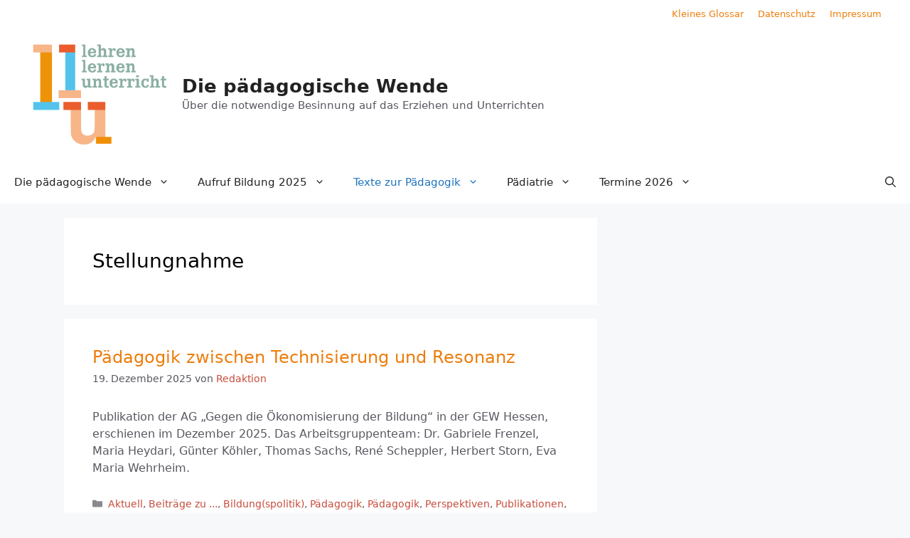

--- FILE ---
content_type: text/html; charset=UTF-8
request_url: https://xn--die-pdagogische-wende-91b.de/category/texte/stellungnahme/
body_size: 20044
content:
<!DOCTYPE html>
<html lang="de">
<head>
	<meta charset="UTF-8">
	<title>Stellungnahme &#8211; Die pädagogische Wende</title>
<meta name='robots' content='max-image-preview:large' />
<meta name="viewport" content="width=device-width, initial-scale=1"><link rel='dns-prefetch' href='//die-pädagogische-wende.de' />
<link rel="alternate" type="application/rss+xml" title="Die pädagogische Wende &raquo; Feed" href="https://die-pädagogische-wende.de/feed/" />
<link rel="alternate" type="application/rss+xml" title="Die pädagogische Wende &raquo; Kommentar-Feed" href="https://die-pädagogische-wende.de/comments/feed/" />
<link rel="alternate" type="application/rss+xml" title="Die pädagogische Wende &raquo; Stellungnahme Kategorie-Feed" href="https://die-pädagogische-wende.de/category/texte/stellungnahme/feed/" />
<style id='wp-img-auto-sizes-contain-inline-css'>
img:is([sizes=auto i],[sizes^="auto," i]){contain-intrinsic-size:3000px 1500px}
/*# sourceURL=wp-img-auto-sizes-contain-inline-css */
</style>
<style id='wp-emoji-styles-inline-css'>

	img.wp-smiley, img.emoji {
		display: inline !important;
		border: none !important;
		box-shadow: none !important;
		height: 1em !important;
		width: 1em !important;
		margin: 0 0.07em !important;
		vertical-align: -0.1em !important;
		background: none !important;
		padding: 0 !important;
	}
/*# sourceURL=wp-emoji-styles-inline-css */
</style>
<style id='wp-block-library-inline-css'>
:root{--wp-block-synced-color:#7a00df;--wp-block-synced-color--rgb:122,0,223;--wp-bound-block-color:var(--wp-block-synced-color);--wp-editor-canvas-background:#ddd;--wp-admin-theme-color:#007cba;--wp-admin-theme-color--rgb:0,124,186;--wp-admin-theme-color-darker-10:#006ba1;--wp-admin-theme-color-darker-10--rgb:0,107,160.5;--wp-admin-theme-color-darker-20:#005a87;--wp-admin-theme-color-darker-20--rgb:0,90,135;--wp-admin-border-width-focus:2px}@media (min-resolution:192dpi){:root{--wp-admin-border-width-focus:1.5px}}.wp-element-button{cursor:pointer}:root .has-very-light-gray-background-color{background-color:#eee}:root .has-very-dark-gray-background-color{background-color:#313131}:root .has-very-light-gray-color{color:#eee}:root .has-very-dark-gray-color{color:#313131}:root .has-vivid-green-cyan-to-vivid-cyan-blue-gradient-background{background:linear-gradient(135deg,#00d084,#0693e3)}:root .has-purple-crush-gradient-background{background:linear-gradient(135deg,#34e2e4,#4721fb 50%,#ab1dfe)}:root .has-hazy-dawn-gradient-background{background:linear-gradient(135deg,#faaca8,#dad0ec)}:root .has-subdued-olive-gradient-background{background:linear-gradient(135deg,#fafae1,#67a671)}:root .has-atomic-cream-gradient-background{background:linear-gradient(135deg,#fdd79a,#004a59)}:root .has-nightshade-gradient-background{background:linear-gradient(135deg,#330968,#31cdcf)}:root .has-midnight-gradient-background{background:linear-gradient(135deg,#020381,#2874fc)}:root{--wp--preset--font-size--normal:16px;--wp--preset--font-size--huge:42px}.has-regular-font-size{font-size:1em}.has-larger-font-size{font-size:2.625em}.has-normal-font-size{font-size:var(--wp--preset--font-size--normal)}.has-huge-font-size{font-size:var(--wp--preset--font-size--huge)}.has-text-align-center{text-align:center}.has-text-align-left{text-align:left}.has-text-align-right{text-align:right}.has-fit-text{white-space:nowrap!important}#end-resizable-editor-section{display:none}.aligncenter{clear:both}.items-justified-left{justify-content:flex-start}.items-justified-center{justify-content:center}.items-justified-right{justify-content:flex-end}.items-justified-space-between{justify-content:space-between}.screen-reader-text{border:0;clip-path:inset(50%);height:1px;margin:-1px;overflow:hidden;padding:0;position:absolute;width:1px;word-wrap:normal!important}.screen-reader-text:focus{background-color:#ddd;clip-path:none;color:#444;display:block;font-size:1em;height:auto;left:5px;line-height:normal;padding:15px 23px 14px;text-decoration:none;top:5px;width:auto;z-index:100000}html :where(.has-border-color){border-style:solid}html :where([style*=border-top-color]){border-top-style:solid}html :where([style*=border-right-color]){border-right-style:solid}html :where([style*=border-bottom-color]){border-bottom-style:solid}html :where([style*=border-left-color]){border-left-style:solid}html :where([style*=border-width]){border-style:solid}html :where([style*=border-top-width]){border-top-style:solid}html :where([style*=border-right-width]){border-right-style:solid}html :where([style*=border-bottom-width]){border-bottom-style:solid}html :where([style*=border-left-width]){border-left-style:solid}html :where(img[class*=wp-image-]){height:auto;max-width:100%}:where(figure){margin:0 0 1em}html :where(.is-position-sticky){--wp-admin--admin-bar--position-offset:var(--wp-admin--admin-bar--height,0px)}@media screen and (max-width:600px){html :where(.is-position-sticky){--wp-admin--admin-bar--position-offset:0px}}

/*# sourceURL=wp-block-library-inline-css */
</style><style id='global-styles-inline-css'>
:root{--wp--preset--aspect-ratio--square: 1;--wp--preset--aspect-ratio--4-3: 4/3;--wp--preset--aspect-ratio--3-4: 3/4;--wp--preset--aspect-ratio--3-2: 3/2;--wp--preset--aspect-ratio--2-3: 2/3;--wp--preset--aspect-ratio--16-9: 16/9;--wp--preset--aspect-ratio--9-16: 9/16;--wp--preset--color--black: #000000;--wp--preset--color--cyan-bluish-gray: #abb8c3;--wp--preset--color--white: #ffffff;--wp--preset--color--pale-pink: #f78da7;--wp--preset--color--vivid-red: #cf2e2e;--wp--preset--color--luminous-vivid-orange: #ff6900;--wp--preset--color--luminous-vivid-amber: #fcb900;--wp--preset--color--light-green-cyan: #7bdcb5;--wp--preset--color--vivid-green-cyan: #00d084;--wp--preset--color--pale-cyan-blue: #8ed1fc;--wp--preset--color--vivid-cyan-blue: #0693e3;--wp--preset--color--vivid-purple: #9b51e0;--wp--preset--color--contrast: var(--contrast);--wp--preset--color--contrast-2: var(--contrast-2);--wp--preset--color--contrast-3: var(--contrast-3);--wp--preset--color--base: var(--base);--wp--preset--color--base-2: var(--base-2);--wp--preset--color--base-3: var(--base-3);--wp--preset--color--accent: var(--accent);--wp--preset--gradient--vivid-cyan-blue-to-vivid-purple: linear-gradient(135deg,rgb(6,147,227) 0%,rgb(155,81,224) 100%);--wp--preset--gradient--light-green-cyan-to-vivid-green-cyan: linear-gradient(135deg,rgb(122,220,180) 0%,rgb(0,208,130) 100%);--wp--preset--gradient--luminous-vivid-amber-to-luminous-vivid-orange: linear-gradient(135deg,rgb(252,185,0) 0%,rgb(255,105,0) 100%);--wp--preset--gradient--luminous-vivid-orange-to-vivid-red: linear-gradient(135deg,rgb(255,105,0) 0%,rgb(207,46,46) 100%);--wp--preset--gradient--very-light-gray-to-cyan-bluish-gray: linear-gradient(135deg,rgb(238,238,238) 0%,rgb(169,184,195) 100%);--wp--preset--gradient--cool-to-warm-spectrum: linear-gradient(135deg,rgb(74,234,220) 0%,rgb(151,120,209) 20%,rgb(207,42,186) 40%,rgb(238,44,130) 60%,rgb(251,105,98) 80%,rgb(254,248,76) 100%);--wp--preset--gradient--blush-light-purple: linear-gradient(135deg,rgb(255,206,236) 0%,rgb(152,150,240) 100%);--wp--preset--gradient--blush-bordeaux: linear-gradient(135deg,rgb(254,205,165) 0%,rgb(254,45,45) 50%,rgb(107,0,62) 100%);--wp--preset--gradient--luminous-dusk: linear-gradient(135deg,rgb(255,203,112) 0%,rgb(199,81,192) 50%,rgb(65,88,208) 100%);--wp--preset--gradient--pale-ocean: linear-gradient(135deg,rgb(255,245,203) 0%,rgb(182,227,212) 50%,rgb(51,167,181) 100%);--wp--preset--gradient--electric-grass: linear-gradient(135deg,rgb(202,248,128) 0%,rgb(113,206,126) 100%);--wp--preset--gradient--midnight: linear-gradient(135deg,rgb(2,3,129) 0%,rgb(40,116,252) 100%);--wp--preset--font-size--small: 13px;--wp--preset--font-size--medium: 20px;--wp--preset--font-size--large: 36px;--wp--preset--font-size--x-large: 42px;--wp--preset--spacing--20: 0.44rem;--wp--preset--spacing--30: 0.67rem;--wp--preset--spacing--40: 1rem;--wp--preset--spacing--50: 1.5rem;--wp--preset--spacing--60: 2.25rem;--wp--preset--spacing--70: 3.38rem;--wp--preset--spacing--80: 5.06rem;--wp--preset--shadow--natural: 6px 6px 9px rgba(0, 0, 0, 0.2);--wp--preset--shadow--deep: 12px 12px 50px rgba(0, 0, 0, 0.4);--wp--preset--shadow--sharp: 6px 6px 0px rgba(0, 0, 0, 0.2);--wp--preset--shadow--outlined: 6px 6px 0px -3px rgb(255, 255, 255), 6px 6px rgb(0, 0, 0);--wp--preset--shadow--crisp: 6px 6px 0px rgb(0, 0, 0);}:where(.is-layout-flex){gap: 0.5em;}:where(.is-layout-grid){gap: 0.5em;}body .is-layout-flex{display: flex;}.is-layout-flex{flex-wrap: wrap;align-items: center;}.is-layout-flex > :is(*, div){margin: 0;}body .is-layout-grid{display: grid;}.is-layout-grid > :is(*, div){margin: 0;}:where(.wp-block-columns.is-layout-flex){gap: 2em;}:where(.wp-block-columns.is-layout-grid){gap: 2em;}:where(.wp-block-post-template.is-layout-flex){gap: 1.25em;}:where(.wp-block-post-template.is-layout-grid){gap: 1.25em;}.has-black-color{color: var(--wp--preset--color--black) !important;}.has-cyan-bluish-gray-color{color: var(--wp--preset--color--cyan-bluish-gray) !important;}.has-white-color{color: var(--wp--preset--color--white) !important;}.has-pale-pink-color{color: var(--wp--preset--color--pale-pink) !important;}.has-vivid-red-color{color: var(--wp--preset--color--vivid-red) !important;}.has-luminous-vivid-orange-color{color: var(--wp--preset--color--luminous-vivid-orange) !important;}.has-luminous-vivid-amber-color{color: var(--wp--preset--color--luminous-vivid-amber) !important;}.has-light-green-cyan-color{color: var(--wp--preset--color--light-green-cyan) !important;}.has-vivid-green-cyan-color{color: var(--wp--preset--color--vivid-green-cyan) !important;}.has-pale-cyan-blue-color{color: var(--wp--preset--color--pale-cyan-blue) !important;}.has-vivid-cyan-blue-color{color: var(--wp--preset--color--vivid-cyan-blue) !important;}.has-vivid-purple-color{color: var(--wp--preset--color--vivid-purple) !important;}.has-black-background-color{background-color: var(--wp--preset--color--black) !important;}.has-cyan-bluish-gray-background-color{background-color: var(--wp--preset--color--cyan-bluish-gray) !important;}.has-white-background-color{background-color: var(--wp--preset--color--white) !important;}.has-pale-pink-background-color{background-color: var(--wp--preset--color--pale-pink) !important;}.has-vivid-red-background-color{background-color: var(--wp--preset--color--vivid-red) !important;}.has-luminous-vivid-orange-background-color{background-color: var(--wp--preset--color--luminous-vivid-orange) !important;}.has-luminous-vivid-amber-background-color{background-color: var(--wp--preset--color--luminous-vivid-amber) !important;}.has-light-green-cyan-background-color{background-color: var(--wp--preset--color--light-green-cyan) !important;}.has-vivid-green-cyan-background-color{background-color: var(--wp--preset--color--vivid-green-cyan) !important;}.has-pale-cyan-blue-background-color{background-color: var(--wp--preset--color--pale-cyan-blue) !important;}.has-vivid-cyan-blue-background-color{background-color: var(--wp--preset--color--vivid-cyan-blue) !important;}.has-vivid-purple-background-color{background-color: var(--wp--preset--color--vivid-purple) !important;}.has-black-border-color{border-color: var(--wp--preset--color--black) !important;}.has-cyan-bluish-gray-border-color{border-color: var(--wp--preset--color--cyan-bluish-gray) !important;}.has-white-border-color{border-color: var(--wp--preset--color--white) !important;}.has-pale-pink-border-color{border-color: var(--wp--preset--color--pale-pink) !important;}.has-vivid-red-border-color{border-color: var(--wp--preset--color--vivid-red) !important;}.has-luminous-vivid-orange-border-color{border-color: var(--wp--preset--color--luminous-vivid-orange) !important;}.has-luminous-vivid-amber-border-color{border-color: var(--wp--preset--color--luminous-vivid-amber) !important;}.has-light-green-cyan-border-color{border-color: var(--wp--preset--color--light-green-cyan) !important;}.has-vivid-green-cyan-border-color{border-color: var(--wp--preset--color--vivid-green-cyan) !important;}.has-pale-cyan-blue-border-color{border-color: var(--wp--preset--color--pale-cyan-blue) !important;}.has-vivid-cyan-blue-border-color{border-color: var(--wp--preset--color--vivid-cyan-blue) !important;}.has-vivid-purple-border-color{border-color: var(--wp--preset--color--vivid-purple) !important;}.has-vivid-cyan-blue-to-vivid-purple-gradient-background{background: var(--wp--preset--gradient--vivid-cyan-blue-to-vivid-purple) !important;}.has-light-green-cyan-to-vivid-green-cyan-gradient-background{background: var(--wp--preset--gradient--light-green-cyan-to-vivid-green-cyan) !important;}.has-luminous-vivid-amber-to-luminous-vivid-orange-gradient-background{background: var(--wp--preset--gradient--luminous-vivid-amber-to-luminous-vivid-orange) !important;}.has-luminous-vivid-orange-to-vivid-red-gradient-background{background: var(--wp--preset--gradient--luminous-vivid-orange-to-vivid-red) !important;}.has-very-light-gray-to-cyan-bluish-gray-gradient-background{background: var(--wp--preset--gradient--very-light-gray-to-cyan-bluish-gray) !important;}.has-cool-to-warm-spectrum-gradient-background{background: var(--wp--preset--gradient--cool-to-warm-spectrum) !important;}.has-blush-light-purple-gradient-background{background: var(--wp--preset--gradient--blush-light-purple) !important;}.has-blush-bordeaux-gradient-background{background: var(--wp--preset--gradient--blush-bordeaux) !important;}.has-luminous-dusk-gradient-background{background: var(--wp--preset--gradient--luminous-dusk) !important;}.has-pale-ocean-gradient-background{background: var(--wp--preset--gradient--pale-ocean) !important;}.has-electric-grass-gradient-background{background: var(--wp--preset--gradient--electric-grass) !important;}.has-midnight-gradient-background{background: var(--wp--preset--gradient--midnight) !important;}.has-small-font-size{font-size: var(--wp--preset--font-size--small) !important;}.has-medium-font-size{font-size: var(--wp--preset--font-size--medium) !important;}.has-large-font-size{font-size: var(--wp--preset--font-size--large) !important;}.has-x-large-font-size{font-size: var(--wp--preset--font-size--x-large) !important;}
/*# sourceURL=global-styles-inline-css */
</style>

<style id='classic-theme-styles-inline-css'>
/*! This file is auto-generated */
.wp-block-button__link{color:#fff;background-color:#32373c;border-radius:9999px;box-shadow:none;text-decoration:none;padding:calc(.667em + 2px) calc(1.333em + 2px);font-size:1.125em}.wp-block-file__button{background:#32373c;color:#fff;text-decoration:none}
/*# sourceURL=/wp-includes/css/classic-themes.min.css */
</style>
<link rel='stylesheet' id='generate-widget-areas-css' href='https://die-pädagogische-wende.de/wp-content/themes/generatepress/assets/css/components/widget-areas.min.css?ver=3.6.1' media='all' />
<link rel='stylesheet' id='generate-style-css' href='https://die-pädagogische-wende.de/wp-content/themes/generatepress/assets/css/main.min.css?ver=3.6.1' media='all' />
<style id='generate-style-inline-css'>
body{background-color:var(--base-2);color:var(--contrast-2);}a{color:#ed7d0b;}a:hover, a:focus{text-decoration:underline;}.entry-title a, .site-branding a, a.button, .wp-block-button__link, .main-navigation a{text-decoration:none;}a:hover, a:focus, a:active{color:#ed0c0c;}.grid-container{max-width:1100px;}.wp-block-group__inner-container{max-width:1100px;margin-left:auto;margin-right:auto;}.site-header .header-image{width:200px;}.generate-back-to-top{font-size:20px;border-radius:3px;position:fixed;bottom:30px;right:30px;line-height:40px;width:40px;text-align:center;z-index:10;transition:opacity 300ms ease-in-out;opacity:0.1;transform:translateY(1000px);}.generate-back-to-top__show{opacity:1;transform:translateY(0);}:root{--contrast:#222222;--contrast-2:#575760;--contrast-3:#b2b2be;--base:#f0f0f0;--base-2:#f7f8f9;--base-3:#ffffff;--accent:#1e73be;}:root .has-contrast-color{color:var(--contrast);}:root .has-contrast-background-color{background-color:var(--contrast);}:root .has-contrast-2-color{color:var(--contrast-2);}:root .has-contrast-2-background-color{background-color:var(--contrast-2);}:root .has-contrast-3-color{color:var(--contrast-3);}:root .has-contrast-3-background-color{background-color:var(--contrast-3);}:root .has-base-color{color:var(--base);}:root .has-base-background-color{background-color:var(--base);}:root .has-base-2-color{color:var(--base-2);}:root .has-base-2-background-color{background-color:var(--base-2);}:root .has-base-3-color{color:var(--base-3);}:root .has-base-3-background-color{background-color:var(--base-3);}:root .has-accent-color{color:var(--accent);}:root .has-accent-background-color{background-color:var(--accent);}.gp-modal:not(.gp-modal--open):not(.gp-modal--transition){display:none;}.gp-modal--transition:not(.gp-modal--open){pointer-events:none;}.gp-modal-overlay:not(.gp-modal-overlay--open):not(.gp-modal--transition){display:none;}.gp-modal__overlay{display:none;position:fixed;top:0;left:0;right:0;bottom:0;background:rgba(0,0,0,0.2);display:flex;justify-content:center;align-items:center;z-index:10000;backdrop-filter:blur(3px);transition:opacity 500ms ease;opacity:0;}.gp-modal--open:not(.gp-modal--transition) .gp-modal__overlay{opacity:1;}.gp-modal__container{max-width:100%;max-height:100vh;transform:scale(0.9);transition:transform 500ms ease;padding:0 10px;}.gp-modal--open:not(.gp-modal--transition) .gp-modal__container{transform:scale(1);}.search-modal-fields{display:flex;}.gp-search-modal .gp-modal__overlay{align-items:flex-start;padding-top:25vh;background:var(--gp-search-modal-overlay-bg-color);}.search-modal-form{width:500px;max-width:100%;background-color:var(--gp-search-modal-bg-color);color:var(--gp-search-modal-text-color);}.search-modal-form .search-field, .search-modal-form .search-field:focus{width:100%;height:60px;background-color:transparent;border:0;appearance:none;color:currentColor;}.search-modal-fields button, .search-modal-fields button:active, .search-modal-fields button:focus, .search-modal-fields button:hover{background-color:transparent;border:0;color:currentColor;width:60px;}h2{font-family:inherit;font-size:24px;}@media (max-width: 1024px){h2{font-size:28px;}}@media (max-width:768px){h2{font-size:16px;line-height:1.5em;margin-bottom:15px;}}h1{font-family:inherit;font-size:28px;line-height:1.5em;}@media (max-width: 1024px){h1{font-size:28px;}}@media (max-width:768px){h1{font-size:20px;margin-bottom:1.2px;}}h3{font-family:inherit;font-size:20px;line-height:1.6em;}@media (max-width: 1024px){h3{font-size:24px;}}@media (max-width:768px){h3{font-size:12px;margin-bottom:15px;}}body, button, input, select, textarea{font-size:16px;}body{line-height:1.5;}@media (max-width: 1024px){body, button, input, select, textarea{font-size:16px;}}@media (max-width:768px){body, button, input, select, textarea{font-size:12px;}}.main-title{font-size:26px;}h1.entry-title{font-family:inherit;font-size:28px;line-height:1.5;}@media (max-width: 1024px){h1.entry-title{font-size:26px;}}@media (max-width:768px){h1.entry-title{font-size:24px;letter-spacing:0px;line-height:1.5;}}.top-bar{background-color:var(--base-3);color:var(--contrast-3);}.top-bar a{color:#ed7d0b;}.top-bar a:hover{color:#303030;}.site-header{background-color:var(--base-3);color:var(--contrast-3);}.main-title a,.main-title a:hover{color:var(--contrast);}.site-description{color:var(--contrast-2);}.mobile-menu-control-wrapper .menu-toggle,.mobile-menu-control-wrapper .menu-toggle:hover,.mobile-menu-control-wrapper .menu-toggle:focus,.has-inline-mobile-toggle #site-navigation.toggled{background-color:rgba(0, 0, 0, 0.02);}.main-navigation,.main-navigation ul ul{background-color:var(--base-3);}.main-navigation .main-nav ul li a, .main-navigation .menu-toggle, .main-navigation .menu-bar-items{color:var(--contrast);}.main-navigation .main-nav ul li:not([class*="current-menu-"]):hover > a, .main-navigation .main-nav ul li:not([class*="current-menu-"]):focus > a, .main-navigation .main-nav ul li.sfHover:not([class*="current-menu-"]) > a, .main-navigation .menu-bar-item:hover > a, .main-navigation .menu-bar-item.sfHover > a{color:var(--accent);}button.menu-toggle:hover,button.menu-toggle:focus{color:var(--contrast);}.main-navigation .main-nav ul li[class*="current-menu-"] > a{color:var(--accent);}.navigation-search input[type="search"],.navigation-search input[type="search"]:active, .navigation-search input[type="search"]:focus, .main-navigation .main-nav ul li.search-item.active > a, .main-navigation .menu-bar-items .search-item.active > a{color:var(--accent);}.main-navigation ul ul{background-color:var(--base);}.separate-containers .inside-article, .separate-containers .comments-area, .separate-containers .page-header, .one-container .container, .separate-containers .paging-navigation, .inside-page-header{background-color:var(--base-3);}.inside-article a,.paging-navigation a,.comments-area a,.page-header a{color:#c74c3c;}.inside-article a:hover,.paging-navigation a:hover,.comments-area a:hover,.page-header a:hover{color:#ed7d0b;}.entry-header h1,.page-header h1{color:#000000;}.entry-title a{color:#ed7d0b;}.entry-title a:hover{color:var(--contrast-3);}.entry-meta{color:var(--contrast-2);}h1{color:#ed7d0b;}h2{color:#ed0c0c;}h3{color:var(--contrast-2);}.sidebar .widget{background-color:var(--base-3);}.footer-widgets{background-color:var(--base-3);}.site-info{color:var(--contrast-3);background-color:var(--contrast-3);}.site-info a{color:var(--contrast-3);}.site-info a:hover{color:var(--contrast-3);}.footer-bar .widget_nav_menu .current-menu-item a{color:var(--contrast-3);}input[type="text"],input[type="email"],input[type="url"],input[type="password"],input[type="search"],input[type="tel"],input[type="number"],textarea,select{color:var(--contrast);background-color:var(--base-2);border-color:var(--base);}input[type="text"]:focus,input[type="email"]:focus,input[type="url"]:focus,input[type="password"]:focus,input[type="search"]:focus,input[type="tel"]:focus,input[type="number"]:focus,textarea:focus,select:focus{color:var(--contrast);background-color:var(--base-2);border-color:var(--contrast-3);}button,html input[type="button"],input[type="reset"],input[type="submit"],a.button,a.wp-block-button__link:not(.has-background){color:#ffffff;background-color:#55555e;}button:hover,html input[type="button"]:hover,input[type="reset"]:hover,input[type="submit"]:hover,a.button:hover,button:focus,html input[type="button"]:focus,input[type="reset"]:focus,input[type="submit"]:focus,a.button:focus,a.wp-block-button__link:not(.has-background):active,a.wp-block-button__link:not(.has-background):focus,a.wp-block-button__link:not(.has-background):hover{color:#ffffff;background-color:#3f4047;}a.generate-back-to-top{background-color:rgba( 0,0,0,0.4 );color:#ffffff;}a.generate-back-to-top:hover,a.generate-back-to-top:focus{background-color:rgba( 0,0,0,0.6 );color:#ffffff;}:root{--gp-search-modal-bg-color:var(--base-3);--gp-search-modal-text-color:var(--contrast);--gp-search-modal-overlay-bg-color:rgba(0,0,0,0.2);}@media (max-width:768px){.main-navigation .menu-bar-item:hover > a, .main-navigation .menu-bar-item.sfHover > a{background:none;color:var(--contrast);}}.nav-below-header .main-navigation .inside-navigation.grid-container, .nav-above-header .main-navigation .inside-navigation.grid-container{padding:0px 20px 0px 20px;}.site-main .wp-block-group__inner-container{padding:40px;}.separate-containers .paging-navigation{padding-top:20px;padding-bottom:20px;}.entry-content .alignwide, body:not(.no-sidebar) .entry-content .alignfull{margin-left:-40px;width:calc(100% + 80px);max-width:calc(100% + 80px);}.rtl .menu-item-has-children .dropdown-menu-toggle{padding-left:20px;}.rtl .main-navigation .main-nav ul li.menu-item-has-children > a{padding-right:20px;}@media (max-width:768px){.separate-containers .inside-article, .separate-containers .comments-area, .separate-containers .page-header, .separate-containers .paging-navigation, .one-container .site-content, .inside-page-header{padding:30px;}.site-main .wp-block-group__inner-container{padding:30px;}.inside-top-bar{padding-right:30px;padding-left:30px;}.inside-header{padding-right:30px;padding-left:30px;}.widget-area .widget{padding-top:30px;padding-right:30px;padding-bottom:30px;padding-left:30px;}.footer-widgets-container{padding-top:30px;padding-right:30px;padding-bottom:30px;padding-left:30px;}.inside-site-info{padding-right:30px;padding-left:30px;}.entry-content .alignwide, body:not(.no-sidebar) .entry-content .alignfull{margin-left:-30px;width:calc(100% + 60px);max-width:calc(100% + 60px);}.one-container .site-main .paging-navigation{margin-bottom:20px;}}/* End cached CSS */.is-right-sidebar{width:30%;}.is-left-sidebar{width:30%;}.site-content .content-area{width:70%;}@media (max-width:768px){.main-navigation .menu-toggle,.sidebar-nav-mobile:not(#sticky-placeholder){display:block;}.main-navigation ul,.gen-sidebar-nav,.main-navigation:not(.slideout-navigation):not(.toggled) .main-nav > ul,.has-inline-mobile-toggle #site-navigation .inside-navigation > *:not(.navigation-search):not(.main-nav){display:none;}.nav-align-right .inside-navigation,.nav-align-center .inside-navigation{justify-content:space-between;}}
/*# sourceURL=generate-style-inline-css */
</style>
<link rel="https://api.w.org/" href="https://die-pädagogische-wende.de/wp-json/" /><link rel="alternate" title="JSON" type="application/json" href="https://die-pädagogische-wende.de/wp-json/wp/v2/categories/80" /><link rel="EditURI" type="application/rsd+xml" title="RSD" href="https://die-pädagogische-wende.de/xmlrpc.php?rsd" />
<meta name="generator" content="WordPress 6.9" />
<link rel="icon" href="https://die-pädagogische-wende.de/wp-content/uploads/2023/03/cropped-llu_logo_blau-32x32.png" sizes="32x32" />
<link rel="icon" href="https://die-pädagogische-wende.de/wp-content/uploads/2023/03/cropped-llu_logo_blau-192x192.png" sizes="192x192" />
<link rel="apple-touch-icon" href="https://die-pädagogische-wende.de/wp-content/uploads/2023/03/cropped-llu_logo_blau-180x180.png" />
<meta name="msapplication-TileImage" content="https://die-pädagogische-wende.de/wp-content/uploads/2023/03/cropped-llu_logo_blau-270x270.png" />
</head>

<body class="archive category category-stellungnahme category-80 wp-custom-logo wp-embed-responsive wp-theme-generatepress right-sidebar nav-below-header separate-containers header-aligned-left dropdown-hover" itemtype="https://schema.org/Blog" itemscope>
	<a class="screen-reader-text skip-link" href="#content" title="Zum Inhalt springen">Zum Inhalt springen</a>		<div class="top-bar top-bar-align-right">
			<div class="inside-top-bar">
				<aside id="nav_menu-5" class="widget inner-padding widget_nav_menu"><h2 class="widget-title">top</h2><div class="menu-top-container"><ul id="menu-top" class="menu"><li id="menu-item-2374" class="menu-item menu-item-type-post_type menu-item-object-page menu-item-2374"><a href="https://die-pädagogische-wende.de/kleines-glossar-der-sog-digitalen-bildung/">Kleines Glossar</a></li>
<li id="menu-item-77" class="menu-item menu-item-type-post_type menu-item-object-page menu-item-privacy-policy menu-item-77"><a rel="privacy-policy" href="https://die-pädagogische-wende.de/datenschutz/">Datenschutz</a></li>
<li id="menu-item-78" class="menu-item menu-item-type-post_type menu-item-object-page menu-item-78"><a href="https://die-pädagogische-wende.de/privacy-policy/">Impressum</a></li>
</ul></div></aside>			</div>
		</div>
				<header class="site-header" id="masthead" aria-label="Website"  itemtype="https://schema.org/WPHeader" itemscope>
			<div class="inside-header">
				<div class="site-branding-container"><div class="site-logo">
					<a href="https://die-pädagogische-wende.de/" rel="home">
						<img  class="header-image is-logo-image" alt="Die pädagogische Wende" src="https://die-pädagogische-wende.de/wp-content/uploads/2023/03/cropped-cropped-llu_logo.png" width="1166" height="855" />
					</a>
				</div><div class="site-branding">
						<p class="main-title" itemprop="headline">
					<a href="https://die-pädagogische-wende.de/" rel="home">Die pädagogische Wende</a>
				</p>
						<p class="site-description" itemprop="description">Über die notwendige Besinnung auf das Erziehen und Unterrichten</p>
					</div></div>			<div class="header-widget">
							</div>
						</div>
		</header>
				<nav class="main-navigation has-menu-bar-items sub-menu-right" id="site-navigation" aria-label="Primär"  itemtype="https://schema.org/SiteNavigationElement" itemscope>
			<div class="inside-navigation">
								<button class="menu-toggle" aria-controls="primary-menu" aria-expanded="false">
					<span class="gp-icon icon-menu-bars"><svg viewBox="0 0 512 512" aria-hidden="true" xmlns="http://www.w3.org/2000/svg" width="1em" height="1em"><path d="M0 96c0-13.255 10.745-24 24-24h464c13.255 0 24 10.745 24 24s-10.745 24-24 24H24c-13.255 0-24-10.745-24-24zm0 160c0-13.255 10.745-24 24-24h464c13.255 0 24 10.745 24 24s-10.745 24-24 24H24c-13.255 0-24-10.745-24-24zm0 160c0-13.255 10.745-24 24-24h464c13.255 0 24 10.745 24 24s-10.745 24-24 24H24c-13.255 0-24-10.745-24-24z" /></svg><svg viewBox="0 0 512 512" aria-hidden="true" xmlns="http://www.w3.org/2000/svg" width="1em" height="1em"><path d="M71.029 71.029c9.373-9.372 24.569-9.372 33.942 0L256 222.059l151.029-151.03c9.373-9.372 24.569-9.372 33.942 0 9.372 9.373 9.372 24.569 0 33.942L289.941 256l151.03 151.029c9.372 9.373 9.372 24.569 0 33.942-9.373 9.372-24.569 9.372-33.942 0L256 289.941l-151.029 151.03c-9.373 9.372-24.569 9.372-33.942 0-9.372-9.373-9.372-24.569 0-33.942L222.059 256 71.029 104.971c-9.372-9.373-9.372-24.569 0-33.942z" /></svg></span><span class="mobile-menu">Menü</span>				</button>
				<div id="primary-menu" class="main-nav"><ul id="menu-haupt" class=" menu sf-menu"><li id="menu-item-165" class="menu-item menu-item-type-taxonomy menu-item-object-category menu-item-has-children menu-item-165"><a href="https://die-pädagogische-wende.de/category/diepaedagogischwende/">Die pädagogische Wende<span role="presentation" class="dropdown-menu-toggle"><span class="gp-icon icon-arrow"><svg viewBox="0 0 330 512" aria-hidden="true" xmlns="http://www.w3.org/2000/svg" width="1em" height="1em"><path d="M305.913 197.085c0 2.266-1.133 4.815-2.833 6.514L171.087 335.593c-1.7 1.7-4.249 2.832-6.515 2.832s-4.815-1.133-6.515-2.832L26.064 203.599c-1.7-1.7-2.832-4.248-2.832-6.514s1.132-4.816 2.832-6.515l14.162-14.163c1.7-1.699 3.966-2.832 6.515-2.832 2.266 0 4.815 1.133 6.515 2.832l111.316 111.317 111.316-111.317c1.7-1.699 4.249-2.832 6.515-2.832s4.815 1.133 6.515 2.832l14.162 14.163c1.7 1.7 2.833 4.249 2.833 6.515z" /></svg></span></span></a>
<ul class="sub-menu">
	<li id="menu-item-166" class="menu-item menu-item-type-post_type menu-item-object-post menu-item-166"><a href="https://die-pädagogische-wende.de/call-for-papers/">Das Projekt</a></li>
	<li id="menu-item-5685" class="menu-item menu-item-type-post_type menu-item-object-post menu-item-5685"><a href="https://die-pädagogische-wende.de/die-paedagogische-wende-3/">Die pädagogische Wende (Beitrag)</a></li>
	<li id="menu-item-3669" class="menu-item menu-item-type-post_type menu-item-object-post menu-item-3669"><a href="https://die-pädagogische-wende.de/wissenschaftler-fordern-moratorium-der-digitalisierung-in-kitas-und-schulen/">Moratorium Digitalisierung</a></li>
	<li id="menu-item-5235" class="menu-item menu-item-type-post_type menu-item-object-post menu-item-5235"><a href="https://die-pädagogische-wende.de/buendnis-fuer-humane-bildung/">Das Bündnis für humane Bildung</a></li>
	<li id="menu-item-3827" class="menu-item menu-item-type-post_type menu-item-object-post menu-item-3827"><a href="https://die-pädagogische-wende.de/tagung-augsburg-nachbereitung/">Die pädagogische Wende (Tagung Augsburg)</a></li>
	<li id="menu-item-3685" class="menu-item menu-item-type-post_type menu-item-object-page menu-item-3685"><a href="https://die-pädagogische-wende.de/lese-einstieg/">Lese-Einstieg</a></li>
</ul>
</li>
<li id="menu-item-4696" class="menu-item menu-item-type-taxonomy menu-item-object-category menu-item-has-children menu-item-4696"><a href="https://die-pädagogische-wende.de/category/aufruf-bildung-2025/">Aufruf Bildung 2025<span role="presentation" class="dropdown-menu-toggle"><span class="gp-icon icon-arrow"><svg viewBox="0 0 330 512" aria-hidden="true" xmlns="http://www.w3.org/2000/svg" width="1em" height="1em"><path d="M305.913 197.085c0 2.266-1.133 4.815-2.833 6.514L171.087 335.593c-1.7 1.7-4.249 2.832-6.515 2.832s-4.815-1.133-6.515-2.832L26.064 203.599c-1.7-1.7-2.832-4.248-2.832-6.514s1.132-4.816 2.832-6.515l14.162-14.163c1.7-1.699 3.966-2.832 6.515-2.832 2.266 0 4.815 1.133 6.515 2.832l111.316 111.317 111.316-111.317c1.7-1.699 4.249-2.832 6.515-2.832s4.815 1.133 6.515 2.832l14.162 14.163c1.7 1.7 2.833 4.249 2.833 6.515z" /></svg></span></span></a>
<ul class="sub-menu">
	<li id="menu-item-3673" class="menu-item menu-item-type-taxonomy menu-item-object-category menu-item-3673"><a href="https://die-pädagogische-wende.de/category/diskussion/initaitiven/">Initiativen</a></li>
	<li id="menu-item-2325" class="menu-item menu-item-type-taxonomy menu-item-object-category menu-item-2325"><a href="https://die-pädagogische-wende.de/category/publikationen/interviews/">Interviews</a></li>
	<li id="menu-item-3984" class="menu-item menu-item-type-taxonomy menu-item-object-category menu-item-3984"><a href="https://die-pädagogische-wende.de/category/texte/pressemitteilung/">Pressemitteilung</a></li>
</ul>
</li>
<li id="menu-item-2273" class="menu-item menu-item-type-post_type menu-item-object-page current-menu-ancestor current-menu-parent current_page_parent current_page_ancestor menu-item-has-children menu-item-2273"><a href="https://die-pädagogische-wende.de/texte-zur-paedagogik/">Texte zur Pädagogik<span role="presentation" class="dropdown-menu-toggle"><span class="gp-icon icon-arrow"><svg viewBox="0 0 330 512" aria-hidden="true" xmlns="http://www.w3.org/2000/svg" width="1em" height="1em"><path d="M305.913 197.085c0 2.266-1.133 4.815-2.833 6.514L171.087 335.593c-1.7 1.7-4.249 2.832-6.515 2.832s-4.815-1.133-6.515-2.832L26.064 203.599c-1.7-1.7-2.832-4.248-2.832-6.514s1.132-4.816 2.832-6.515l14.162-14.163c1.7-1.699 3.966-2.832 6.515-2.832 2.266 0 4.815 1.133 6.515 2.832l111.316 111.317 111.316-111.317c1.7-1.699 4.249-2.832 6.515-2.832s4.815 1.133 6.515 2.832l14.162 14.163c1.7 1.7 2.833 4.249 2.833 6.515z" /></svg></span></span></a>
<ul class="sub-menu">
	<li id="menu-item-2272" class="menu-item menu-item-type-taxonomy menu-item-object-category menu-item-2272"><a href="https://die-pädagogische-wende.de/category/aktuell/artikel-aktuell/">Artikel</a></li>
	<li id="menu-item-3675" class="menu-item menu-item-type-taxonomy menu-item-object-category menu-item-3675"><a href="https://die-pädagogische-wende.de/category/aktuell/buchempfehlung/">Buchempfehlung</a></li>
	<li id="menu-item-5277" class="menu-item menu-item-type-taxonomy menu-item-object-category menu-item-5277"><a href="https://die-pädagogische-wende.de/category/texte/buckower-mediengespraeche-texte/">Buckower Mediengespräche</a></li>
	<li id="menu-item-2277" class="menu-item menu-item-type-post_type menu-item-object-page menu-item-2277"><a href="https://die-pädagogische-wende.de/flugschriften/">Flugschriften</a></li>
	<li id="menu-item-2275" class="menu-item menu-item-type-taxonomy menu-item-object-category current-menu-item menu-item-2275"><a href="https://die-pädagogische-wende.de/category/texte/stellungnahme/" aria-current="page">Stellungnahme</a></li>
	<li id="menu-item-188" class="menu-item menu-item-type-taxonomy menu-item-object-category menu-item-188"><a href="https://die-pädagogische-wende.de/category/diskussion/studien/">Studien</a></li>
	<li id="menu-item-2281" class="menu-item menu-item-type-taxonomy menu-item-object-category menu-item-2281"><a href="https://die-pädagogische-wende.de/category/texte/texte-aus-stans/">Texte aus Stans</a></li>
	<li id="menu-item-3674" class="menu-item menu-item-type-post_type menu-item-object-post menu-item-3674"><a href="https://die-pädagogische-wende.de/videos-prof-dr-phil-ralf-lankau/">Videos</a></li>
</ul>
</li>
<li id="menu-item-3670" class="menu-item menu-item-type-taxonomy menu-item-object-category menu-item-has-children menu-item-3670"><a href="https://die-pädagogische-wende.de/category/paediatrie/">Pädiatrie<span role="presentation" class="dropdown-menu-toggle"><span class="gp-icon icon-arrow"><svg viewBox="0 0 330 512" aria-hidden="true" xmlns="http://www.w3.org/2000/svg" width="1em" height="1em"><path d="M305.913 197.085c0 2.266-1.133 4.815-2.833 6.514L171.087 335.593c-1.7 1.7-4.249 2.832-6.515 2.832s-4.815-1.133-6.515-2.832L26.064 203.599c-1.7-1.7-2.832-4.248-2.832-6.514s1.132-4.816 2.832-6.515l14.162-14.163c1.7-1.699 3.966-2.832 6.515-2.832 2.266 0 4.815 1.133 6.515 2.832l111.316 111.317 111.316-111.317c1.7-1.699 4.249-2.832 6.515-2.832s4.815 1.133 6.515 2.832l14.162 14.163c1.7 1.7 2.833 4.249 2.833 6.515z" /></svg></span></span></a>
<ul class="sub-menu">
	<li id="menu-item-3672" class="menu-item menu-item-type-taxonomy menu-item-object-category menu-item-3672"><a href="https://die-pädagogische-wende.de/category/paediatrie/kinder-und-jugendaerzte/">Kinder- und Jugendaerzte</a></li>
	<li id="menu-item-3671" class="menu-item menu-item-type-taxonomy menu-item-object-category menu-item-3671"><a href="https://die-pädagogische-wende.de/category/paediatrie/bzkj/">BZKJ</a></li>
</ul>
</li>
<li id="menu-item-5978" class="menu-item menu-item-type-post_type menu-item-object-page menu-item-has-children menu-item-5978"><a href="https://die-pädagogische-wende.de/termine-2026/">Termine 2026<span role="presentation" class="dropdown-menu-toggle"><span class="gp-icon icon-arrow"><svg viewBox="0 0 330 512" aria-hidden="true" xmlns="http://www.w3.org/2000/svg" width="1em" height="1em"><path d="M305.913 197.085c0 2.266-1.133 4.815-2.833 6.514L171.087 335.593c-1.7 1.7-4.249 2.832-6.515 2.832s-4.815-1.133-6.515-2.832L26.064 203.599c-1.7-1.7-2.832-4.248-2.832-6.514s1.132-4.816 2.832-6.515l14.162-14.163c1.7-1.699 3.966-2.832 6.515-2.832 2.266 0 4.815 1.133 6.515 2.832l111.316 111.317 111.316-111.317c1.7-1.699 4.249-2.832 6.515-2.832s4.815 1.133 6.515 2.832l14.162 14.163c1.7 1.7 2.833 4.249 2.833 6.515z" /></svg></span></span></a>
<ul class="sub-menu">
	<li id="menu-item-4519" class="menu-item menu-item-type-post_type menu-item-object-page menu-item-4519"><a href="https://die-pädagogische-wende.de/termine-2025/">Termine 2025</a></li>
	<li id="menu-item-3915" class="menu-item menu-item-type-post_type menu-item-object-page menu-item-3915"><a href="https://die-pädagogische-wende.de/termine-2024/">Termine 2024</a></li>
	<li id="menu-item-4522" class="menu-item menu-item-type-post_type menu-item-object-page menu-item-4522"><a href="https://die-pädagogische-wende.de/termine-2023/">Termine 2023</a></li>
	<li id="menu-item-4520" class="menu-item menu-item-type-post_type menu-item-object-page menu-item-4520"><a href="https://die-pädagogische-wende.de/termine-2022/">Termine 2022</a></li>
	<li id="menu-item-4521" class="menu-item menu-item-type-post_type menu-item-object-page menu-item-4521"><a href="https://die-pädagogische-wende.de/termine-2021/">Termine 2021</a></li>
</ul>
</li>
</ul></div><div class="menu-bar-items">	<span class="menu-bar-item">
		<a href="#" role="button" aria-label="Suche öffnen" aria-haspopup="dialog" aria-controls="gp-search" data-gpmodal-trigger="gp-search"><span class="gp-icon icon-search"><svg viewBox="0 0 512 512" aria-hidden="true" xmlns="http://www.w3.org/2000/svg" width="1em" height="1em"><path fill-rule="evenodd" clip-rule="evenodd" d="M208 48c-88.366 0-160 71.634-160 160s71.634 160 160 160 160-71.634 160-160S296.366 48 208 48zM0 208C0 93.125 93.125 0 208 0s208 93.125 208 208c0 48.741-16.765 93.566-44.843 129.024l133.826 134.018c9.366 9.379 9.355 24.575-.025 33.941-9.379 9.366-24.575 9.355-33.941-.025L337.238 370.987C301.747 399.167 256.839 416 208 416 93.125 416 0 322.875 0 208z" /></svg><svg viewBox="0 0 512 512" aria-hidden="true" xmlns="http://www.w3.org/2000/svg" width="1em" height="1em"><path d="M71.029 71.029c9.373-9.372 24.569-9.372 33.942 0L256 222.059l151.029-151.03c9.373-9.372 24.569-9.372 33.942 0 9.372 9.373 9.372 24.569 0 33.942L289.941 256l151.03 151.029c9.372 9.373 9.372 24.569 0 33.942-9.373 9.372-24.569 9.372-33.942 0L256 289.941l-151.029 151.03c-9.373 9.372-24.569 9.372-33.942 0-9.372-9.373-9.372-24.569 0-33.942L222.059 256 71.029 104.971c-9.372-9.373-9.372-24.569 0-33.942z" /></svg></span></a>
	</span>
	</div>			</div>
		</nav>
		
	<div class="site grid-container container hfeed" id="page">
				<div class="site-content" id="content">
			
	<div class="content-area" id="primary">
		<main class="site-main" id="main">
					<header class="page-header" aria-label="Seite">
			
			<h1 class="page-title">
				Stellungnahme			</h1>

					</header>
		<article id="post-5958" class="post-5958 post type-post status-publish format-standard hentry category-aktuell category-beitraege category-bildungspolitik category-paedagogik category-paedagogik-perspektiven category-perspektiven category-publikationen category-schule category-schuelerinnen-und-schueler category-stellungnahme category-texte tag-ag-gegen-die-oekonomisierung-der-bildung tag-gew-hessen" itemtype="https://schema.org/CreativeWork" itemscope>
	<div class="inside-article">
					<header class="entry-header">
				<h2 class="entry-title" itemprop="headline"><a href="https://die-pädagogische-wende.de/paedagogik-zwischen-technisierung-und-resonanz/" rel="bookmark">Pädagogik zwischen Technisierung und Resonanz</a></h2>		<div class="entry-meta">
			<span class="posted-on"><time class="entry-date published" datetime="2025-12-19T14:33:54+00:00" itemprop="datePublished">19. Dezember 2025</time></span> <span class="byline">von <span class="author vcard" itemprop="author" itemtype="https://schema.org/Person" itemscope><a class="url fn n" href="https://die-pädagogische-wende.de/author/redaktion/" title="Alle Beiträge von Redaktion anzeigen" rel="author" itemprop="url"><span class="author-name" itemprop="name">Redaktion</span></a></span></span> 		</div>
					</header>
			
			<div class="entry-summary" itemprop="text">
				<p>Publikation der AG „Gegen die Ökonomisierung der Bildung“ in der GEW Hessen, erschienen im Dezember 2025. Das Arbeitsgruppenteam: Dr. Gabriele Frenzel, Maria Heydari, Günter Köhler, Thomas Sachs, René Scheppler, Herbert Storn, Eva Maria Wehrheim.</p>
			</div>

				<footer class="entry-meta" aria-label="Beitragsmeta">
			<span class="cat-links"><span class="gp-icon icon-categories"><svg viewBox="0 0 512 512" aria-hidden="true" xmlns="http://www.w3.org/2000/svg" width="1em" height="1em"><path d="M0 112c0-26.51 21.49-48 48-48h110.014a48 48 0 0143.592 27.907l12.349 26.791A16 16 0 00228.486 128H464c26.51 0 48 21.49 48 48v224c0 26.51-21.49 48-48 48H48c-26.51 0-48-21.49-48-48V112z" /></svg></span><span class="screen-reader-text">Kategorien </span><a href="https://die-pädagogische-wende.de/category/aktuell/" rel="category tag">Aktuell</a>, <a href="https://die-pädagogische-wende.de/category/beitraege/" rel="category tag">Beiträge zu ...</a>, <a href="https://die-pädagogische-wende.de/category/beitraege/bildungspolitik/" rel="category tag">Bildung(spolitik)</a>, <a href="https://die-pädagogische-wende.de/category/beitraege/paedagogik/" rel="category tag">Pädagogik</a>, <a href="https://die-pädagogische-wende.de/category/perspektiven/paedagogik-perspektiven/" rel="category tag">Pädagogik</a>, <a href="https://die-pädagogische-wende.de/category/perspektiven/" rel="category tag">Perspektiven</a>, <a href="https://die-pädagogische-wende.de/category/publikationen/" rel="category tag">Publikationen</a>, <a href="https://die-pädagogische-wende.de/category/beitraege/schule/" rel="category tag">Schule</a>, <a href="https://die-pädagogische-wende.de/category/perspektiven/schuelerinnen-und-schueler/" rel="category tag">Schülerinnen und Schüler (SuS)</a>, <a href="https://die-pädagogische-wende.de/category/texte/stellungnahme/" rel="category tag">Stellungnahme</a>, <a href="https://die-pädagogische-wende.de/category/texte/" rel="category tag">Texte</a></span> <span class="tags-links"><span class="gp-icon icon-tags"><svg viewBox="0 0 512 512" aria-hidden="true" xmlns="http://www.w3.org/2000/svg" width="1em" height="1em"><path d="M20 39.5c-8.836 0-16 7.163-16 16v176c0 4.243 1.686 8.313 4.687 11.314l224 224c6.248 6.248 16.378 6.248 22.626 0l176-176c6.244-6.244 6.25-16.364.013-22.615l-223.5-224A15.999 15.999 0 00196.5 39.5H20zm56 96c0-13.255 10.745-24 24-24s24 10.745 24 24-10.745 24-24 24-24-10.745-24-24z"/><path d="M259.515 43.015c4.686-4.687 12.284-4.687 16.97 0l228 228c4.686 4.686 4.686 12.284 0 16.97l-180 180c-4.686 4.687-12.284 4.687-16.97 0-4.686-4.686-4.686-12.284 0-16.97L479.029 279.5 259.515 59.985c-4.686-4.686-4.686-12.284 0-16.97z" /></svg></span><span class="screen-reader-text">Schlagwörter </span><a href="https://die-pädagogische-wende.de/tag/ag-gegen-die-oekonomisierung-der-bildung/" rel="tag">AG „Gegen die Ökonomisierung der Bildung“</a>, <a href="https://die-pädagogische-wende.de/tag/gew-hessen/" rel="tag">GEW Hessen</a></span> 		</footer>
			</div>
</article>
<article id="post-5872" class="post-5872 post type-post status-publish format-standard hentry category-aktuell category-artikel-paedagogik category-beitraege category-bildungspolitik category-hochschule category-perspektiven category-pressemitteilung category-publikationen category-stellungnahme category-texte tag-bernhard-sabel tag-dan-larhammar tag-flood-the-zone-with-shit tag-stockholm-declaration" itemtype="https://schema.org/CreativeWork" itemscope>
	<div class="inside-article">
					<header class="entry-header">
				<h2 class="entry-title" itemprop="headline"><a href="https://die-pädagogische-wende.de/hilfeschrei-der-wissenschaft-gegen-systematischen-betrug-durch-ki/" rel="bookmark">Hilfeschrei der Wissenschaft gegen systematischen Betrug durch KI</a></h2>		<div class="entry-meta">
			<span class="posted-on"><time class="updated" datetime="2025-11-11T11:38:04+00:00" itemprop="dateModified">11. November 2025</time><time class="entry-date published" datetime="2025-11-09T15:38:09+00:00" itemprop="datePublished">9. November 2025</time></span> <span class="byline">von <span class="author vcard" itemprop="author" itemtype="https://schema.org/Person" itemscope><a class="url fn n" href="https://die-pädagogische-wende.de/author/redaktion/" title="Alle Beiträge von Redaktion anzeigen" rel="author" itemprop="url"><span class="author-name" itemprop="name">Redaktion</span></a></span></span> 		</div>
					</header>
			
			<div class="entry-summary" itemprop="text">
				<p>Immer mehr KI-generierte Bücher, Podcasts, Websites und Videos verändern die Wahrnehmung der User und den öffentlichen Diskurs. Auch die Wissenschaft wird durch Hunderttausende von gefälschten Studien in ihrem Kern &#8211; der Suche nach validen, beleg- und prüfbaren Aussagen &#8211; diskreditiert. Mit der Stockholm Declaration versucht eine Gruppe von Forschern, den organisierten Wissenschaftsbetrug zu stoppen.</p>
			</div>

				<footer class="entry-meta" aria-label="Beitragsmeta">
			<span class="cat-links"><span class="gp-icon icon-categories"><svg viewBox="0 0 512 512" aria-hidden="true" xmlns="http://www.w3.org/2000/svg" width="1em" height="1em"><path d="M0 112c0-26.51 21.49-48 48-48h110.014a48 48 0 0143.592 27.907l12.349 26.791A16 16 0 00228.486 128H464c26.51 0 48 21.49 48 48v224c0 26.51-21.49 48-48 48H48c-26.51 0-48-21.49-48-48V112z" /></svg></span><span class="screen-reader-text">Kategorien </span><a href="https://die-pädagogische-wende.de/category/aktuell/" rel="category tag">Aktuell</a>, <a href="https://die-pädagogische-wende.de/category/artikel-paedagogik/" rel="category tag">Artikel (Pädagogik)</a>, <a href="https://die-pädagogische-wende.de/category/beitraege/" rel="category tag">Beiträge zu ...</a>, <a href="https://die-pädagogische-wende.de/category/beitraege/bildungspolitik/" rel="category tag">Bildung(spolitik)</a>, <a href="https://die-pädagogische-wende.de/category/perspektiven/hochschule/" rel="category tag">Hochschule</a>, <a href="https://die-pädagogische-wende.de/category/perspektiven/" rel="category tag">Perspektiven</a>, <a href="https://die-pädagogische-wende.de/category/texte/pressemitteilung/" rel="category tag">Pressemitteilung</a>, <a href="https://die-pädagogische-wende.de/category/publikationen/" rel="category tag">Publikationen</a>, <a href="https://die-pädagogische-wende.de/category/texte/stellungnahme/" rel="category tag">Stellungnahme</a>, <a href="https://die-pädagogische-wende.de/category/texte/" rel="category tag">Texte</a></span> <span class="tags-links"><span class="gp-icon icon-tags"><svg viewBox="0 0 512 512" aria-hidden="true" xmlns="http://www.w3.org/2000/svg" width="1em" height="1em"><path d="M20 39.5c-8.836 0-16 7.163-16 16v176c0 4.243 1.686 8.313 4.687 11.314l224 224c6.248 6.248 16.378 6.248 22.626 0l176-176c6.244-6.244 6.25-16.364.013-22.615l-223.5-224A15.999 15.999 0 00196.5 39.5H20zm56 96c0-13.255 10.745-24 24-24s24 10.745 24 24-10.745 24-24 24-24-10.745-24-24z"/><path d="M259.515 43.015c4.686-4.687 12.284-4.687 16.97 0l228 228c4.686 4.686 4.686 12.284 0 16.97l-180 180c-4.686 4.687-12.284 4.687-16.97 0-4.686-4.686-4.686-12.284 0-16.97L479.029 279.5 259.515 59.985c-4.686-4.686-4.686-12.284 0-16.97z" /></svg></span><span class="screen-reader-text">Schlagwörter </span><a href="https://die-pädagogische-wende.de/tag/bernhard-sabel/" rel="tag">Bernhard Sabel</a>, <a href="https://die-pädagogische-wende.de/tag/dan-larhammar/" rel="tag">Dan Larhammar</a>, <a href="https://die-pädagogische-wende.de/tag/flood-the-zone-with-shit/" rel="tag">flood the zone with shit</a>, <a href="https://die-pädagogische-wende.de/tag/stockholm-declaration/" rel="tag">Stockholm Declaration</a></span> 		</footer>
			</div>
</article>
<article id="post-5704" class="post-5704 post type-post status-publish format-standard hentry category-aktuell category-artikel-paedagogik category-beitraege category-bildungspolitik category-diepaedagogischwende category-it-datenschutz category-lehrer category-paedagogik category-paedagogik-perspektiven category-perspektiven category-publikationen category-stellungnahme category-texte tag-digitalisierung-als-de-humanisierung tag-kybernetik tag-kybernetische-paedagogik tag-maschinen-wie-wir tag-menschen-als-maschinen" itemtype="https://schema.org/CreativeWork" itemscope>
	<div class="inside-article">
					<header class="entry-header">
				<h2 class="entry-title" itemprop="headline"><a href="https://die-pädagogische-wende.de/maschinen-wie-wir-und-menschen-als-maschinen/" rel="bookmark">Maschinen wie wir und Menschen als Maschinen</a></h2>		<div class="entry-meta">
			<span class="posted-on"><time class="updated" datetime="2025-11-06T14:03:58+00:00" itemprop="dateModified">6. November 2025</time><time class="entry-date published" datetime="2025-10-22T09:50:28+00:00" itemprop="datePublished">22. Oktober 2025</time></span> <span class="byline">von <span class="author vcard" itemprop="author" itemtype="https://schema.org/Person" itemscope><a class="url fn n" href="https://die-pädagogische-wende.de/author/ralf-lankau/" title="Alle Beiträge von Ralf Lankau anzeigen" rel="author" itemprop="url"><span class="author-name" itemprop="name">Ralf Lankau</span></a></span></span> 		</div>
					</header>
			
			<div class="entry-summary" itemprop="text">
				<p>Wie KI und Bots die Welt retten (sollen) – und was der Haken an der Sache ist. in: Schäffer, B., Lieder, F.R. (Hrsg.) Maschinen wie wir? (Springer Gabler, Wiesbaden)</p>
			</div>

				<footer class="entry-meta" aria-label="Beitragsmeta">
			<span class="cat-links"><span class="gp-icon icon-categories"><svg viewBox="0 0 512 512" aria-hidden="true" xmlns="http://www.w3.org/2000/svg" width="1em" height="1em"><path d="M0 112c0-26.51 21.49-48 48-48h110.014a48 48 0 0143.592 27.907l12.349 26.791A16 16 0 00228.486 128H464c26.51 0 48 21.49 48 48v224c0 26.51-21.49 48-48 48H48c-26.51 0-48-21.49-48-48V112z" /></svg></span><span class="screen-reader-text">Kategorien </span><a href="https://die-pädagogische-wende.de/category/aktuell/" rel="category tag">Aktuell</a>, <a href="https://die-pädagogische-wende.de/category/artikel-paedagogik/" rel="category tag">Artikel (Pädagogik)</a>, <a href="https://die-pädagogische-wende.de/category/beitraege/" rel="category tag">Beiträge zu ...</a>, <a href="https://die-pädagogische-wende.de/category/beitraege/bildungspolitik/" rel="category tag">Bildung(spolitik)</a>, <a href="https://die-pädagogische-wende.de/category/diepaedagogischwende/" rel="category tag">Die pädagogische Wende</a>, <a href="https://die-pädagogische-wende.de/category/beitraege/it-datenschutz/" rel="category tag">IT und Datenschutz</a>, <a href="https://die-pädagogische-wende.de/category/perspektiven/lehrer/" rel="category tag">Lehrkräfte</a>, <a href="https://die-pädagogische-wende.de/category/beitraege/paedagogik/" rel="category tag">Pädagogik</a>, <a href="https://die-pädagogische-wende.de/category/perspektiven/paedagogik-perspektiven/" rel="category tag">Pädagogik</a>, <a href="https://die-pädagogische-wende.de/category/perspektiven/" rel="category tag">Perspektiven</a>, <a href="https://die-pädagogische-wende.de/category/publikationen/" rel="category tag">Publikationen</a>, <a href="https://die-pädagogische-wende.de/category/texte/stellungnahme/" rel="category tag">Stellungnahme</a>, <a href="https://die-pädagogische-wende.de/category/texte/" rel="category tag">Texte</a></span> <span class="tags-links"><span class="gp-icon icon-tags"><svg viewBox="0 0 512 512" aria-hidden="true" xmlns="http://www.w3.org/2000/svg" width="1em" height="1em"><path d="M20 39.5c-8.836 0-16 7.163-16 16v176c0 4.243 1.686 8.313 4.687 11.314l224 224c6.248 6.248 16.378 6.248 22.626 0l176-176c6.244-6.244 6.25-16.364.013-22.615l-223.5-224A15.999 15.999 0 00196.5 39.5H20zm56 96c0-13.255 10.745-24 24-24s24 10.745 24 24-10.745 24-24 24-24-10.745-24-24z"/><path d="M259.515 43.015c4.686-4.687 12.284-4.687 16.97 0l228 228c4.686 4.686 4.686 12.284 0 16.97l-180 180c-4.686 4.687-12.284 4.687-16.97 0-4.686-4.686-4.686-12.284 0-16.97L479.029 279.5 259.515 59.985c-4.686-4.686-4.686-12.284 0-16.97z" /></svg></span><span class="screen-reader-text">Schlagwörter </span><a href="https://die-pädagogische-wende.de/tag/digitalisierung-als-de-humanisierung/" rel="tag">Digitalisierung als De-Humanisierung</a>, <a href="https://die-pädagogische-wende.de/tag/kybernetik/" rel="tag">Kybernetik</a>, <a href="https://die-pädagogische-wende.de/tag/kybernetische-paedagogik/" rel="tag">kybernetische Pädagogik</a>, <a href="https://die-pädagogische-wende.de/tag/maschinen-wie-wir/" rel="tag">Maschinen wie wir</a>, <a href="https://die-pädagogische-wende.de/tag/menschen-als-maschinen/" rel="tag">Menschen als Maschinen</a></span> 		</footer>
			</div>
</article>
<article id="post-5688" class="post-5688 post type-post status-publish format-standard hentry category-aktuell category-beitraege category-bildungspolitik category-paedagogik-perspektiven category-perspektiven category-schule category-stellungnahme category-texte tag-erich-goldberg tag-gutachten-zur-digitalstrategie-der-kmk tag-ki-im-schulischen-kontext tag-kompetenzverluste-durch-ki tag-lernbiographie" itemtype="https://schema.org/CreativeWork" itemscope>
	<div class="inside-article">
					<header class="entry-header">
				<h2 class="entry-title" itemprop="headline"><a href="https://die-pädagogische-wende.de/digitale-werkzeuge-und-ki-im-schulischen-kontext/" rel="bookmark">Digitale Werkzeuge und KI im schulischen Kontext</a></h2>		<div class="entry-meta">
			<span class="posted-on"><time class="updated" datetime="2025-10-16T09:47:26+00:00" itemprop="dateModified">16. Oktober 2025</time><time class="entry-date published" datetime="2025-10-15T14:19:05+00:00" itemprop="datePublished">15. Oktober 2025</time></span> <span class="byline">von <span class="author vcard" itemprop="author" itemtype="https://schema.org/Person" itemscope><a class="url fn n" href="https://die-pädagogische-wende.de/author/redaktion/" title="Alle Beiträge von Redaktion anzeigen" rel="author" itemprop="url"><span class="author-name" itemprop="name">Redaktion</span></a></span></span> 		</div>
					</header>
			
			<div class="entry-summary" itemprop="text">
				<p>Dieser Beitrag betrachtet einige Aspekte der Nutzung von algorithmischer Steuerung des in Deutschland noch weitgehend staatlichen Bildungswesens. Dabei ist zu unterscheiden, ob die Anwendungen als Hilfestellung für Lehrende und Lernende oder als Programme für Lernende mit gleichzeitiger Bewertung und Analyse des Lernerfolgs genutzt werden können bzw. sollen. Entscheidend für die Bewertung algorithmischer Lernprogramme ist damit letztlich das Verständnis von Bildung. Von Erich Goldberg, Bielefeld.</p>
			</div>

				<footer class="entry-meta" aria-label="Beitragsmeta">
			<span class="cat-links"><span class="gp-icon icon-categories"><svg viewBox="0 0 512 512" aria-hidden="true" xmlns="http://www.w3.org/2000/svg" width="1em" height="1em"><path d="M0 112c0-26.51 21.49-48 48-48h110.014a48 48 0 0143.592 27.907l12.349 26.791A16 16 0 00228.486 128H464c26.51 0 48 21.49 48 48v224c0 26.51-21.49 48-48 48H48c-26.51 0-48-21.49-48-48V112z" /></svg></span><span class="screen-reader-text">Kategorien </span><a href="https://die-pädagogische-wende.de/category/aktuell/" rel="category tag">Aktuell</a>, <a href="https://die-pädagogische-wende.de/category/beitraege/" rel="category tag">Beiträge zu ...</a>, <a href="https://die-pädagogische-wende.de/category/beitraege/bildungspolitik/" rel="category tag">Bildung(spolitik)</a>, <a href="https://die-pädagogische-wende.de/category/perspektiven/paedagogik-perspektiven/" rel="category tag">Pädagogik</a>, <a href="https://die-pädagogische-wende.de/category/perspektiven/" rel="category tag">Perspektiven</a>, <a href="https://die-pädagogische-wende.de/category/beitraege/schule/" rel="category tag">Schule</a>, <a href="https://die-pädagogische-wende.de/category/texte/stellungnahme/" rel="category tag">Stellungnahme</a>, <a href="https://die-pädagogische-wende.de/category/texte/" rel="category tag">Texte</a></span> <span class="tags-links"><span class="gp-icon icon-tags"><svg viewBox="0 0 512 512" aria-hidden="true" xmlns="http://www.w3.org/2000/svg" width="1em" height="1em"><path d="M20 39.5c-8.836 0-16 7.163-16 16v176c0 4.243 1.686 8.313 4.687 11.314l224 224c6.248 6.248 16.378 6.248 22.626 0l176-176c6.244-6.244 6.25-16.364.013-22.615l-223.5-224A15.999 15.999 0 00196.5 39.5H20zm56 96c0-13.255 10.745-24 24-24s24 10.745 24 24-10.745 24-24 24-24-10.745-24-24z"/><path d="M259.515 43.015c4.686-4.687 12.284-4.687 16.97 0l228 228c4.686 4.686 4.686 12.284 0 16.97l-180 180c-4.686 4.687-12.284 4.687-16.97 0-4.686-4.686-4.686-12.284 0-16.97L479.029 279.5 259.515 59.985c-4.686-4.686-4.686-12.284 0-16.97z" /></svg></span><span class="screen-reader-text">Schlagwörter </span><a href="https://die-pädagogische-wende.de/tag/erich-goldberg/" rel="tag">Erich Goldberg</a>, <a href="https://die-pädagogische-wende.de/tag/gutachten-zur-digitalstrategie-der-kmk/" rel="tag">Gutachten zur Digitalstrategie der KMK</a>, <a href="https://die-pädagogische-wende.de/tag/ki-im-schulischen-kontext/" rel="tag">KI im schulischen Kontext</a>, <a href="https://die-pädagogische-wende.de/tag/kompetenzverluste-durch-ki/" rel="tag">Kompetenzverluste durch KI</a>, <a href="https://die-pädagogische-wende.de/tag/lernbiographie/" rel="tag">Lernbiographie</a></span> 		</footer>
			</div>
</article>
<article id="post-5651" class="post-5651 post type-post status-publish format-standard hentry category-aktuell category-artikel-paedagogik category-beitraege category-bildungspolitik category-kommentar category-paedagogik category-paedagogik-perspektiven category-perspektiven category-publikationen category-stellungnahme tag-unsinn-oekonomisierter-bildung tag-die-paedagogische-wende" itemtype="https://schema.org/CreativeWork" itemscope>
	<div class="inside-article">
					<header class="entry-header">
				<h2 class="entry-title" itemprop="headline"><a href="https://die-pädagogische-wende.de/die-paedagogische-wende-3/" rel="bookmark">Die pädagogische Wende (Beitrag)</a></h2>		<div class="entry-meta">
			<span class="posted-on"><time class="updated" datetime="2025-10-09T12:55:44+00:00" itemprop="dateModified">9. Oktober 2025</time><time class="entry-date published" datetime="2025-10-09T12:00:32+00:00" itemprop="datePublished">9. Oktober 2025</time></span> <span class="byline">von <span class="author vcard" itemprop="author" itemtype="https://schema.org/Person" itemscope><a class="url fn n" href="https://die-pädagogische-wende.de/author/ralf-lankau/" title="Alle Beiträge von Ralf Lankau anzeigen" rel="author" itemprop="url"><span class="author-name" itemprop="name">Ralf Lankau</span></a></span></span> 		</div>
					</header>
			
			<div class="entry-summary" itemprop="text">
				<p>oder: Über die notwendige Besinnung auf das Erziehen und Unterrichten. Erweiterte Schriftfassung des Vortrags am 5. September 2024 bei der Gewerkschaft Erziehung und Wissenschaft Frankfurt im Rahmen der Veranstaltungsreihe „Vom (Un)Sinn ökonomisierter Bildung: Pädagogik zwischen Technisierung und Resonanz“ der Arbeitsgruppe „Gegen die Ökonomisierung der Bildung“ an der Universität Frankfurt (6 Veranstaltungen von September 2024 bis Februar 2025).</p>
			</div>

				<footer class="entry-meta" aria-label="Beitragsmeta">
			<span class="cat-links"><span class="gp-icon icon-categories"><svg viewBox="0 0 512 512" aria-hidden="true" xmlns="http://www.w3.org/2000/svg" width="1em" height="1em"><path d="M0 112c0-26.51 21.49-48 48-48h110.014a48 48 0 0143.592 27.907l12.349 26.791A16 16 0 00228.486 128H464c26.51 0 48 21.49 48 48v224c0 26.51-21.49 48-48 48H48c-26.51 0-48-21.49-48-48V112z" /></svg></span><span class="screen-reader-text">Kategorien </span><a href="https://die-pädagogische-wende.de/category/aktuell/" rel="category tag">Aktuell</a>, <a href="https://die-pädagogische-wende.de/category/artikel-paedagogik/" rel="category tag">Artikel (Pädagogik)</a>, <a href="https://die-pädagogische-wende.de/category/beitraege/" rel="category tag">Beiträge zu ...</a>, <a href="https://die-pädagogische-wende.de/category/beitraege/bildungspolitik/" rel="category tag">Bildung(spolitik)</a>, <a href="https://die-pädagogische-wende.de/category/texte/kommentar/" rel="category tag">Kommentar</a>, <a href="https://die-pädagogische-wende.de/category/beitraege/paedagogik/" rel="category tag">Pädagogik</a>, <a href="https://die-pädagogische-wende.de/category/perspektiven/paedagogik-perspektiven/" rel="category tag">Pädagogik</a>, <a href="https://die-pädagogische-wende.de/category/perspektiven/" rel="category tag">Perspektiven</a>, <a href="https://die-pädagogische-wende.de/category/publikationen/" rel="category tag">Publikationen</a>, <a href="https://die-pädagogische-wende.de/category/texte/stellungnahme/" rel="category tag">Stellungnahme</a></span> <span class="tags-links"><span class="gp-icon icon-tags"><svg viewBox="0 0 512 512" aria-hidden="true" xmlns="http://www.w3.org/2000/svg" width="1em" height="1em"><path d="M20 39.5c-8.836 0-16 7.163-16 16v176c0 4.243 1.686 8.313 4.687 11.314l224 224c6.248 6.248 16.378 6.248 22.626 0l176-176c6.244-6.244 6.25-16.364.013-22.615l-223.5-224A15.999 15.999 0 00196.5 39.5H20zm56 96c0-13.255 10.745-24 24-24s24 10.745 24 24-10.745 24-24 24-24-10.745-24-24z"/><path d="M259.515 43.015c4.686-4.687 12.284-4.687 16.97 0l228 228c4.686 4.686 4.686 12.284 0 16.97l-180 180c-4.686 4.687-12.284 4.687-16.97 0-4.686-4.686-4.686-12.284 0-16.97L479.029 279.5 259.515 59.985c-4.686-4.686-4.686-12.284 0-16.97z" /></svg></span><span class="screen-reader-text">Schlagwörter </span><a href="https://die-pädagogische-wende.de/tag/unsinn-oekonomisierter-bildung/" rel="tag">(Un)Sinn ökonomisierter Bildung</a>, <a href="https://die-pädagogische-wende.de/tag/die-paedagogische-wende/" rel="tag">die pädagogische Wende</a></span> 		</footer>
			</div>
</article>
<article id="post-5661" class="post-5661 post type-post status-publish format-standard hentry category-aktuell category-artikel-paedagogik category-beitraege category-bildungspolitik category-paedagogik category-paedagogik-perspektiven category-perspektiven category-publikationen category-schuelerinnen-und-schueler category-stellungnahme category-texte tag-bildungskatastrophe tag-digitale-bildung tag-ratgeber-5" itemtype="https://schema.org/CreativeWork" itemscope>
	<div class="inside-article">
					<header class="entry-header">
				<h2 class="entry-title" itemprop="headline"><a href="https://die-pädagogische-wende.de/5661-2/" rel="bookmark">diagnose funk: Ratgeber 5 und Überblick 9</a></h2>		<div class="entry-meta">
			<span class="posted-on"><time class="updated" datetime="2025-10-04T15:55:47+00:00" itemprop="dateModified">4. Oktober 2025</time><time class="entry-date published" datetime="2025-10-02T15:50:54+00:00" itemprop="datePublished">2. Oktober 2025</time></span> <span class="byline">von <span class="author vcard" itemprop="author" itemtype="https://schema.org/Person" itemscope><a class="url fn n" href="https://die-pädagogische-wende.de/author/redaktion/" title="Alle Beiträge von Redaktion anzeigen" rel="author" itemprop="url"><span class="author-name" itemprop="name">Redaktion</span></a></span></span> 		</div>
					</header>
			
			<div class="entry-summary" itemprop="text">
				<p>&#8222;Kinder und Jugendliche in digitalen Zeiten &#8211; stark und selbstbestimmt&#8220; (Ratgeber Nr. 5) und &#8222;Digitale Bildung &#8211; Ausweg aus der Bildungskatastrophe?&#8220; (Überblick Nr. 9) von diagnose Funk (Autor: Peter Hensinger).</p>
			</div>

				<footer class="entry-meta" aria-label="Beitragsmeta">
			<span class="cat-links"><span class="gp-icon icon-categories"><svg viewBox="0 0 512 512" aria-hidden="true" xmlns="http://www.w3.org/2000/svg" width="1em" height="1em"><path d="M0 112c0-26.51 21.49-48 48-48h110.014a48 48 0 0143.592 27.907l12.349 26.791A16 16 0 00228.486 128H464c26.51 0 48 21.49 48 48v224c0 26.51-21.49 48-48 48H48c-26.51 0-48-21.49-48-48V112z" /></svg></span><span class="screen-reader-text">Kategorien </span><a href="https://die-pädagogische-wende.de/category/aktuell/" rel="category tag">Aktuell</a>, <a href="https://die-pädagogische-wende.de/category/artikel-paedagogik/" rel="category tag">Artikel (Pädagogik)</a>, <a href="https://die-pädagogische-wende.de/category/beitraege/" rel="category tag">Beiträge zu ...</a>, <a href="https://die-pädagogische-wende.de/category/beitraege/bildungspolitik/" rel="category tag">Bildung(spolitik)</a>, <a href="https://die-pädagogische-wende.de/category/beitraege/paedagogik/" rel="category tag">Pädagogik</a>, <a href="https://die-pädagogische-wende.de/category/perspektiven/paedagogik-perspektiven/" rel="category tag">Pädagogik</a>, <a href="https://die-pädagogische-wende.de/category/perspektiven/" rel="category tag">Perspektiven</a>, <a href="https://die-pädagogische-wende.de/category/publikationen/" rel="category tag">Publikationen</a>, <a href="https://die-pädagogische-wende.de/category/perspektiven/schuelerinnen-und-schueler/" rel="category tag">Schülerinnen und Schüler (SuS)</a>, <a href="https://die-pädagogische-wende.de/category/texte/stellungnahme/" rel="category tag">Stellungnahme</a>, <a href="https://die-pädagogische-wende.de/category/texte/" rel="category tag">Texte</a></span> <span class="tags-links"><span class="gp-icon icon-tags"><svg viewBox="0 0 512 512" aria-hidden="true" xmlns="http://www.w3.org/2000/svg" width="1em" height="1em"><path d="M20 39.5c-8.836 0-16 7.163-16 16v176c0 4.243 1.686 8.313 4.687 11.314l224 224c6.248 6.248 16.378 6.248 22.626 0l176-176c6.244-6.244 6.25-16.364.013-22.615l-223.5-224A15.999 15.999 0 00196.5 39.5H20zm56 96c0-13.255 10.745-24 24-24s24 10.745 24 24-10.745 24-24 24-24-10.745-24-24z"/><path d="M259.515 43.015c4.686-4.687 12.284-4.687 16.97 0l228 228c4.686 4.686 4.686 12.284 0 16.97l-180 180c-4.686 4.687-12.284 4.687-16.97 0-4.686-4.686-4.686-12.284 0-16.97L479.029 279.5 259.515 59.985c-4.686-4.686-4.686-12.284 0-16.97z" /></svg></span><span class="screen-reader-text">Schlagwörter </span><a href="https://die-pädagogische-wende.de/tag/bildungskatastrophe/" rel="tag">Bildungskatastrophe</a>, <a href="https://die-pädagogische-wende.de/tag/digitale-bildung/" rel="tag">Digitale Bildung</a>, <a href="https://die-pädagogische-wende.de/tag/ratgeber-5/" rel="tag">Ratgeber 5</a></span> 		</footer>
			</div>
</article>
<article id="post-5644" class="post-5644 post type-post status-publish format-standard hentry category-aktuell category-beitraege category-bildungspolitik category-it-datenschutz category-publikationen category-stellungnahme category-texte tag-birgit-spies tag-generative-ki-textproduktion tag-sabine-anand tag-wissenschaftliche-qualitaetskriterien-von-texten" itemtype="https://schema.org/CreativeWork" itemscope>
	<div class="inside-article">
					<header class="entry-header">
				<h2 class="entry-title" itemprop="headline"><a href="https://die-pädagogische-wende.de/grenzen-generativer-ki-textproduktion-im-lichte-wissenschaftlicher-qualitaetskriterien/" rel="bookmark">Grenzen generativer KI-Textproduktion im Lichte wissenschaftlicher Qualitätskriterien</a></h2>		<div class="entry-meta">
			<span class="posted-on"><time class="entry-date published" datetime="2025-09-29T14:13:53+00:00" itemprop="datePublished">29. September 2025</time></span> <span class="byline">von <span class="author vcard" itemprop="author" itemtype="https://schema.org/Person" itemscope><a class="url fn n" href="https://die-pädagogische-wende.de/author/redaktion/" title="Alle Beiträge von Redaktion anzeigen" rel="author" itemprop="url"><span class="author-name" itemprop="name">Redaktion</span></a></span></span> 		</div>
					</header>
			
			<div class="entry-summary" itemprop="text">
				<p>Ein Beitrag zu Gütekriterien und Grenzen wissenschaftlicher Texterstellung mittels generativer Künstlicher Intelligenz. Von Sabine Anand und Birgit Spies . Veröffentlicht am 17.09.2025.  Aktualisiert am 17.09.2025</p>
			</div>

				<footer class="entry-meta" aria-label="Beitragsmeta">
			<span class="cat-links"><span class="gp-icon icon-categories"><svg viewBox="0 0 512 512" aria-hidden="true" xmlns="http://www.w3.org/2000/svg" width="1em" height="1em"><path d="M0 112c0-26.51 21.49-48 48-48h110.014a48 48 0 0143.592 27.907l12.349 26.791A16 16 0 00228.486 128H464c26.51 0 48 21.49 48 48v224c0 26.51-21.49 48-48 48H48c-26.51 0-48-21.49-48-48V112z" /></svg></span><span class="screen-reader-text">Kategorien </span><a href="https://die-pädagogische-wende.de/category/aktuell/" rel="category tag">Aktuell</a>, <a href="https://die-pädagogische-wende.de/category/beitraege/" rel="category tag">Beiträge zu ...</a>, <a href="https://die-pädagogische-wende.de/category/beitraege/bildungspolitik/" rel="category tag">Bildung(spolitik)</a>, <a href="https://die-pädagogische-wende.de/category/beitraege/it-datenschutz/" rel="category tag">IT und Datenschutz</a>, <a href="https://die-pädagogische-wende.de/category/publikationen/" rel="category tag">Publikationen</a>, <a href="https://die-pädagogische-wende.de/category/texte/stellungnahme/" rel="category tag">Stellungnahme</a>, <a href="https://die-pädagogische-wende.de/category/texte/" rel="category tag">Texte</a></span> <span class="tags-links"><span class="gp-icon icon-tags"><svg viewBox="0 0 512 512" aria-hidden="true" xmlns="http://www.w3.org/2000/svg" width="1em" height="1em"><path d="M20 39.5c-8.836 0-16 7.163-16 16v176c0 4.243 1.686 8.313 4.687 11.314l224 224c6.248 6.248 16.378 6.248 22.626 0l176-176c6.244-6.244 6.25-16.364.013-22.615l-223.5-224A15.999 15.999 0 00196.5 39.5H20zm56 96c0-13.255 10.745-24 24-24s24 10.745 24 24-10.745 24-24 24-24-10.745-24-24z"/><path d="M259.515 43.015c4.686-4.687 12.284-4.687 16.97 0l228 228c4.686 4.686 4.686 12.284 0 16.97l-180 180c-4.686 4.687-12.284 4.687-16.97 0-4.686-4.686-4.686-12.284 0-16.97L479.029 279.5 259.515 59.985c-4.686-4.686-4.686-12.284 0-16.97z" /></svg></span><span class="screen-reader-text">Schlagwörter </span><a href="https://die-pädagogische-wende.de/tag/birgit-spies/" rel="tag">Birgit Spies</a>, <a href="https://die-pädagogische-wende.de/tag/generative-ki-textproduktion/" rel="tag">generative KI-Textproduktion</a>, <a href="https://die-pädagogische-wende.de/tag/sabine-anand/" rel="tag">Sabine Anand</a>, <a href="https://die-pädagogische-wende.de/tag/wissenschaftliche-qualitaetskriterien-von-texten/" rel="tag">wissenschaftliche Qualitätskriterien von Texten</a></span> 		</footer>
			</div>
</article>
<article id="post-5639" class="post-5639 post type-post status-publish format-standard hentry category-aktuell category-beitraege category-bildungspolitik category-kommentar category-paedagogik category-paedagogik-perspektiven category-perspektiven category-publikationen category-stellungnahme category-texte tag-abnehmende-lesefaehigkeit tag-ganzheitliche-literacy-events tag-kulturtechnik-des-lesens tag-systemversagen" itemtype="https://schema.org/CreativeWork" itemscope>
	<div class="inside-article">
					<header class="entry-header">
				<h2 class="entry-title" itemprop="headline"><a href="https://die-pädagogische-wende.de/und-wieder-solls-ein-masterplan-richten/" rel="bookmark">Und wieder soll’s ein Masterplan richten</a></h2>		<div class="entry-meta">
			<span class="posted-on"><time class="entry-date published" datetime="2025-09-29T09:21:34+00:00" itemprop="datePublished">29. September 2025</time></span> <span class="byline">von <span class="author vcard" itemprop="author" itemtype="https://schema.org/Person" itemscope><a class="url fn n" href="https://die-pädagogische-wende.de/author/redaktion/" title="Alle Beiträge von Redaktion anzeigen" rel="author" itemprop="url"><span class="author-name" itemprop="name">Redaktion</span></a></span></span> 		</div>
					</header>
			
			<div class="entry-summary" itemprop="text">
				<p>Zuerst gründlich reformieren, dann Alarm schlagen! Zur Philippika von Maik Philipp in der Schweizer SonntagsZeitung vom 14. September 2025. Von Carl Bossard</p>
			</div>

				<footer class="entry-meta" aria-label="Beitragsmeta">
			<span class="cat-links"><span class="gp-icon icon-categories"><svg viewBox="0 0 512 512" aria-hidden="true" xmlns="http://www.w3.org/2000/svg" width="1em" height="1em"><path d="M0 112c0-26.51 21.49-48 48-48h110.014a48 48 0 0143.592 27.907l12.349 26.791A16 16 0 00228.486 128H464c26.51 0 48 21.49 48 48v224c0 26.51-21.49 48-48 48H48c-26.51 0-48-21.49-48-48V112z" /></svg></span><span class="screen-reader-text">Kategorien </span><a href="https://die-pädagogische-wende.de/category/aktuell/" rel="category tag">Aktuell</a>, <a href="https://die-pädagogische-wende.de/category/beitraege/" rel="category tag">Beiträge zu ...</a>, <a href="https://die-pädagogische-wende.de/category/beitraege/bildungspolitik/" rel="category tag">Bildung(spolitik)</a>, <a href="https://die-pädagogische-wende.de/category/texte/kommentar/" rel="category tag">Kommentar</a>, <a href="https://die-pädagogische-wende.de/category/beitraege/paedagogik/" rel="category tag">Pädagogik</a>, <a href="https://die-pädagogische-wende.de/category/perspektiven/paedagogik-perspektiven/" rel="category tag">Pädagogik</a>, <a href="https://die-pädagogische-wende.de/category/perspektiven/" rel="category tag">Perspektiven</a>, <a href="https://die-pädagogische-wende.de/category/publikationen/" rel="category tag">Publikationen</a>, <a href="https://die-pädagogische-wende.de/category/texte/stellungnahme/" rel="category tag">Stellungnahme</a>, <a href="https://die-pädagogische-wende.de/category/texte/" rel="category tag">Texte</a></span> <span class="tags-links"><span class="gp-icon icon-tags"><svg viewBox="0 0 512 512" aria-hidden="true" xmlns="http://www.w3.org/2000/svg" width="1em" height="1em"><path d="M20 39.5c-8.836 0-16 7.163-16 16v176c0 4.243 1.686 8.313 4.687 11.314l224 224c6.248 6.248 16.378 6.248 22.626 0l176-176c6.244-6.244 6.25-16.364.013-22.615l-223.5-224A15.999 15.999 0 00196.5 39.5H20zm56 96c0-13.255 10.745-24 24-24s24 10.745 24 24-10.745 24-24 24-24-10.745-24-24z"/><path d="M259.515 43.015c4.686-4.687 12.284-4.687 16.97 0l228 228c4.686 4.686 4.686 12.284 0 16.97l-180 180c-4.686 4.687-12.284 4.687-16.97 0-4.686-4.686-4.686-12.284 0-16.97L479.029 279.5 259.515 59.985c-4.686-4.686-4.686-12.284 0-16.97z" /></svg></span><span class="screen-reader-text">Schlagwörter </span><a href="https://die-pädagogische-wende.de/tag/abnehmende-lesefaehigkeit/" rel="tag">abnehmende Lesefähigkeit</a>, <a href="https://die-pädagogische-wende.de/tag/ganzheitliche-literacy-events/" rel="tag">ganzheitliche Literacy-Events</a>, <a href="https://die-pädagogische-wende.de/tag/kulturtechnik-des-lesens/" rel="tag">Kulturtechnik des Lesens</a>, <a href="https://die-pädagogische-wende.de/tag/systemversagen/" rel="tag">Systemversagen</a></span> 		</footer>
			</div>
</article>
<article id="post-5204" class="post-5204 post type-post status-publish format-standard hentry category-aktuell category-beitraege category-gesundheit category-kinder-und-jugendaerzte category-paedagogik category-paediatrie category-psychsiche-gesundheit category-publikationen category-stellungnahme category-studie category-texte tag-leopoldina tag-pathologische tag-psychischer-und-psychosoziale-auswirkungen tag-regelungen-zu-social-media-und-smartphoneverboten-an-kitas-und-schulen tag-vorsorgeprinzip" itemtype="https://schema.org/CreativeWork" itemscope>
	<div class="inside-article">
					<header class="entry-header">
				<h2 class="entry-title" itemprop="headline"><a href="https://die-pädagogische-wende.de/leopoldina-fordert-smartphone-und-social-media-verbote-an-kitas-und-schulen/" rel="bookmark">Leopoldina fordert Smartphone- und Social Media Verbote an KiTas und Schulen</a></h2>		<div class="entry-meta">
			<span class="posted-on"><time class="updated" datetime="2025-08-29T09:12:30+00:00" itemprop="dateModified">29. August 2025</time><time class="entry-date published" datetime="2025-08-15T10:13:37+00:00" itemprop="datePublished">15. August 2025</time></span> <span class="byline">von <span class="author vcard" itemprop="author" itemtype="https://schema.org/Person" itemscope><a class="url fn n" href="https://die-pädagogische-wende.de/author/redaktion/" title="Alle Beiträge von Redaktion anzeigen" rel="author" itemprop="url"><span class="author-name" itemprop="name">Redaktion</span></a></span></span> 		</div>
					</header>
			
			<div class="entry-summary" itemprop="text">
				<p>Am 11.August 2025 veröffentlichte die Nationale Akademie der Wissenschaften Deutschlands (Leopoldina) eine Studie mit Empfehlungen zu Regelungen zu Social Media und Smartphoneverboten an KiTas und Schulen. Politiker schwenken um und schließen sich an, wie z.B. Cem Özdemir (Grüne) und Manuel Hagel (CDU), die sich im Wahlkampf um den Ministerpräsidentenposten in Baden-Württemberg befinden. Das ist ein Seismograf, dass man damit Stimmen gewinnen kann, weil nun auch die Bevölkerung mehrheitlich für Regelungen ist. Von Peter Hensinger</p>
			</div>

				<footer class="entry-meta" aria-label="Beitragsmeta">
			<span class="cat-links"><span class="gp-icon icon-categories"><svg viewBox="0 0 512 512" aria-hidden="true" xmlns="http://www.w3.org/2000/svg" width="1em" height="1em"><path d="M0 112c0-26.51 21.49-48 48-48h110.014a48 48 0 0143.592 27.907l12.349 26.791A16 16 0 00228.486 128H464c26.51 0 48 21.49 48 48v224c0 26.51-21.49 48-48 48H48c-26.51 0-48-21.49-48-48V112z" /></svg></span><span class="screen-reader-text">Kategorien </span><a href="https://die-pädagogische-wende.de/category/aktuell/" rel="category tag">Aktuell</a>, <a href="https://die-pädagogische-wende.de/category/beitraege/" rel="category tag">Beiträge zu ...</a>, <a href="https://die-pädagogische-wende.de/category/beitraege/gesundheit/" rel="category tag">Gesundheit</a>, <a href="https://die-pädagogische-wende.de/category/paediatrie/kinder-und-jugendaerzte/" rel="category tag">Kinder- und Jugendaerzte</a>, <a href="https://die-pädagogische-wende.de/category/beitraege/paedagogik/" rel="category tag">Pädagogik</a>, <a href="https://die-pädagogische-wende.de/category/paediatrie/" rel="category tag">Pädiatrie</a>, <a href="https://die-pädagogische-wende.de/category/paediatrie/psychsiche-gesundheit/" rel="category tag">psychsiche Gesundheit</a>, <a href="https://die-pädagogische-wende.de/category/publikationen/" rel="category tag">Publikationen</a>, <a href="https://die-pädagogische-wende.de/category/texte/stellungnahme/" rel="category tag">Stellungnahme</a>, <a href="https://die-pädagogische-wende.de/category/texte/studie/" rel="category tag">Studien</a>, <a href="https://die-pädagogische-wende.de/category/texte/" rel="category tag">Texte</a></span> <span class="tags-links"><span class="gp-icon icon-tags"><svg viewBox="0 0 512 512" aria-hidden="true" xmlns="http://www.w3.org/2000/svg" width="1em" height="1em"><path d="M20 39.5c-8.836 0-16 7.163-16 16v176c0 4.243 1.686 8.313 4.687 11.314l224 224c6.248 6.248 16.378 6.248 22.626 0l176-176c6.244-6.244 6.25-16.364.013-22.615l-223.5-224A15.999 15.999 0 00196.5 39.5H20zm56 96c0-13.255 10.745-24 24-24s24 10.745 24 24-10.745 24-24 24-24-10.745-24-24z"/><path d="M259.515 43.015c4.686-4.687 12.284-4.687 16.97 0l228 228c4.686 4.686 4.686 12.284 0 16.97l-180 180c-4.686 4.687-12.284 4.687-16.97 0-4.686-4.686-4.686-12.284 0-16.97L479.029 279.5 259.515 59.985c-4.686-4.686-4.686-12.284 0-16.97z" /></svg></span><span class="screen-reader-text">Schlagwörter </span><a href="https://die-pädagogische-wende.de/tag/leopoldina/" rel="tag">Leopoldina</a>, <a href="https://die-pädagogische-wende.de/tag/pathologische/" rel="tag">pathologische</a>, <a href="https://die-pädagogische-wende.de/tag/psychischer-und-psychosoziale-auswirkungen/" rel="tag">psychischer und psychosoziale Auswirkungen</a>, <a href="https://die-pädagogische-wende.de/tag/regelungen-zu-social-media-und-smartphoneverboten-an-kitas-und-schulen/" rel="tag">Regelungen zu Social Media und Smartphoneverboten an KiTas und Schulen</a>, <a href="https://die-pädagogische-wende.de/tag/vorsorgeprinzip/" rel="tag">Vorsorgeprinzip</a></span> 		</footer>
			</div>
</article>
<article id="post-5089" class="post-5089 post type-post status-publish format-standard hentry category-aktuell category-beitraege category-bildungspolitik category-kommentar category-paedagogik category-perspektiven category-publikationen category-stellungnahme category-texte tag-carl-bossard tag-das-paedagogische-als-iso-9000-projekt tag-regierungsrat-ernst-buschor tag-schweizer-lehrplan-21" itemtype="https://schema.org/CreativeWork" itemscope>
	<div class="inside-article">
					<header class="entry-header">
				<h2 class="entry-title" itemprop="headline"><a href="https://die-pädagogische-wende.de/die-lehrplaene-wachsen-die-lernleistung-sinkt/" rel="bookmark">Die Lehrpläne wachsen, die Lernleistung sinkt</a></h2>		<div class="entry-meta">
			<span class="posted-on"><time class="entry-date published" datetime="2025-06-30T08:21:56+00:00" itemprop="datePublished">30. Juni 2025</time></span> <span class="byline">von <span class="author vcard" itemprop="author" itemtype="https://schema.org/Person" itemscope><a class="url fn n" href="https://die-pädagogische-wende.de/author/redaktion/" title="Alle Beiträge von Redaktion anzeigen" rel="author" itemprop="url"><span class="author-name" itemprop="name">Redaktion</span></a></span></span> 		</div>
					</header>
			
			<div class="entry-summary" itemprop="text">
				<p>Der Schweizer Lehrplan 21 definiert auf 470 Seiten insgesamt 363 Kompetenzen sowie 2304 Kompetenzstufen, die intensiv getestet werden. Und doch sinken die Lernleistungen. Die schweizerische Bildungspolitik muss aufwachen, findet Carl Bossard, in NZZ am Sonntag:                                      Der externe Standpunkt, S. 23  (29.6.2025)</p>
			</div>

				<footer class="entry-meta" aria-label="Beitragsmeta">
			<span class="cat-links"><span class="gp-icon icon-categories"><svg viewBox="0 0 512 512" aria-hidden="true" xmlns="http://www.w3.org/2000/svg" width="1em" height="1em"><path d="M0 112c0-26.51 21.49-48 48-48h110.014a48 48 0 0143.592 27.907l12.349 26.791A16 16 0 00228.486 128H464c26.51 0 48 21.49 48 48v224c0 26.51-21.49 48-48 48H48c-26.51 0-48-21.49-48-48V112z" /></svg></span><span class="screen-reader-text">Kategorien </span><a href="https://die-pädagogische-wende.de/category/aktuell/" rel="category tag">Aktuell</a>, <a href="https://die-pädagogische-wende.de/category/beitraege/" rel="category tag">Beiträge zu ...</a>, <a href="https://die-pädagogische-wende.de/category/beitraege/bildungspolitik/" rel="category tag">Bildung(spolitik)</a>, <a href="https://die-pädagogische-wende.de/category/texte/kommentar/" rel="category tag">Kommentar</a>, <a href="https://die-pädagogische-wende.de/category/beitraege/paedagogik/" rel="category tag">Pädagogik</a>, <a href="https://die-pädagogische-wende.de/category/perspektiven/" rel="category tag">Perspektiven</a>, <a href="https://die-pädagogische-wende.de/category/publikationen/" rel="category tag">Publikationen</a>, <a href="https://die-pädagogische-wende.de/category/texte/stellungnahme/" rel="category tag">Stellungnahme</a>, <a href="https://die-pädagogische-wende.de/category/texte/" rel="category tag">Texte</a></span> <span class="tags-links"><span class="gp-icon icon-tags"><svg viewBox="0 0 512 512" aria-hidden="true" xmlns="http://www.w3.org/2000/svg" width="1em" height="1em"><path d="M20 39.5c-8.836 0-16 7.163-16 16v176c0 4.243 1.686 8.313 4.687 11.314l224 224c6.248 6.248 16.378 6.248 22.626 0l176-176c6.244-6.244 6.25-16.364.013-22.615l-223.5-224A15.999 15.999 0 00196.5 39.5H20zm56 96c0-13.255 10.745-24 24-24s24 10.745 24 24-10.745 24-24 24-24-10.745-24-24z"/><path d="M259.515 43.015c4.686-4.687 12.284-4.687 16.97 0l228 228c4.686 4.686 4.686 12.284 0 16.97l-180 180c-4.686 4.687-12.284 4.687-16.97 0-4.686-4.686-4.686-12.284 0-16.97L479.029 279.5 259.515 59.985c-4.686-4.686-4.686-12.284 0-16.97z" /></svg></span><span class="screen-reader-text">Schlagwörter </span><a href="https://die-pädagogische-wende.de/tag/carl-bossard/" rel="tag">Carl Bossard</a>, <a href="https://die-pädagogische-wende.de/tag/das-paedagogische-als-iso-9000-projekt/" rel="tag">das Pädagogische als ISO-9000-Projekt</a>, <a href="https://die-pädagogische-wende.de/tag/regierungsrat-ernst-buschor/" rel="tag">Regierungsrat Ernst Buschor</a>, <a href="https://die-pädagogische-wende.de/tag/schweizer-lehrplan-21/" rel="tag">Schweizer Lehrplan 21</a></span> 		</footer>
			</div>
</article>
		<nav id="nav-below" class="paging-navigation" aria-label="Archivseite">
								<div class="nav-previous">
						<span class="gp-icon icon-arrow"><svg viewBox="0 0 330 512" aria-hidden="true" xmlns="http://www.w3.org/2000/svg" width="1em" height="1em"><path d="M305.913 197.085c0 2.266-1.133 4.815-2.833 6.514L171.087 335.593c-1.7 1.7-4.249 2.832-6.515 2.832s-4.815-1.133-6.515-2.832L26.064 203.599c-1.7-1.7-2.832-4.248-2.832-6.514s1.132-4.816 2.832-6.515l14.162-14.163c1.7-1.699 3.966-2.832 6.515-2.832 2.266 0 4.815 1.133 6.515 2.832l111.316 111.317 111.316-111.317c1.7-1.699 4.249-2.832 6.515-2.832s4.815 1.133 6.515 2.832l14.162 14.163c1.7 1.7 2.833 4.249 2.833 6.515z" /></svg></span>						<span class="prev" title="Vorheriger"><a href="https://die-pädagogische-wende.de/category/texte/stellungnahme/page/2/" >Ältere Beiträge</a></span>
					</div>
					<div class="nav-links"><span aria-current="page" class="page-numbers current"><span class="screen-reader-text">Seite</span>1</span>
<a class="page-numbers" href="https://die-pädagogische-wende.de/category/texte/stellungnahme/page/2/"><span class="screen-reader-text">Seite</span>2</a>
<span class="page-numbers dots">&hellip;</span>
<a class="page-numbers" href="https://die-pädagogische-wende.de/category/texte/stellungnahme/page/9/"><span class="screen-reader-text">Seite</span>9</a>
<a class="next page-numbers" href="https://die-pädagogische-wende.de/category/texte/stellungnahme/page/2/">Weiter <span aria-hidden="true">&rarr;</span></a></div>		</nav>
				</main>
	</div>

	<div class="widget-area sidebar is-right-sidebar" id="right-sidebar">
	<div class="inside-right-sidebar">
			</div>
</div>

	</div>
</div>


<div class="site-footer">
			<footer class="site-info" aria-label="Website"  itemtype="https://schema.org/WPFooter" itemscope>
			<div class="inside-site-info grid-container">
								<div class="copyright-bar">
					<span class="copyright">&copy; 2026 Die pädagogische Wende</span> &bull; Erstellt mit <a href="https://generatepress.com" itemprop="url">GeneratePress</a>				</div>
			</div>
		</footer>
		</div>

<a title="Nach oben scrollen" aria-label="Nach oben scrollen" rel="nofollow" href="#" class="generate-back-to-top" data-scroll-speed="400" data-start-scroll="300" role="button">
					<span class="gp-icon icon-arrow-up"><svg viewBox="0 0 330 512" aria-hidden="true" xmlns="http://www.w3.org/2000/svg" width="1em" height="1em" fill-rule="evenodd" clip-rule="evenodd" stroke-linejoin="round" stroke-miterlimit="1.414"><path d="M305.863 314.916c0 2.266-1.133 4.815-2.832 6.514l-14.157 14.163c-1.699 1.7-3.964 2.832-6.513 2.832-2.265 0-4.813-1.133-6.512-2.832L164.572 224.276 53.295 335.593c-1.699 1.7-4.247 2.832-6.512 2.832-2.265 0-4.814-1.133-6.513-2.832L26.113 321.43c-1.699-1.7-2.831-4.248-2.831-6.514s1.132-4.816 2.831-6.515L158.06 176.408c1.699-1.7 4.247-2.833 6.512-2.833 2.265 0 4.814 1.133 6.513 2.833L303.03 308.4c1.7 1.7 2.832 4.249 2.832 6.515z" fill-rule="nonzero" /></svg></span>
				</a><script type="speculationrules">
{"prefetch":[{"source":"document","where":{"and":[{"href_matches":"/*"},{"not":{"href_matches":["/wp-*.php","/wp-admin/*","/wp-content/uploads/*","/wp-content/*","/wp-content/plugins/*","/wp-content/themes/generatepress/*","/*\\?(.+)"]}},{"not":{"selector_matches":"a[rel~=\"nofollow\"]"}},{"not":{"selector_matches":".no-prefetch, .no-prefetch a"}}]},"eagerness":"conservative"}]}
</script>
<script id="generate-a11y">
!function(){"use strict";if("querySelector"in document&&"addEventListener"in window){var e=document.body;e.addEventListener("pointerdown",(function(){e.classList.add("using-mouse")}),{passive:!0}),e.addEventListener("keydown",(function(){e.classList.remove("using-mouse")}),{passive:!0})}}();
</script>
	<div class="gp-modal gp-search-modal" id="gp-search" role="dialog" aria-modal="true" aria-label="Suchen">
		<div class="gp-modal__overlay" tabindex="-1" data-gpmodal-close>
			<div class="gp-modal__container">
					<form role="search" method="get" class="search-modal-form" action="https://die-pädagogische-wende.de/">
		<label for="search-modal-input" class="screen-reader-text">Suche nach:</label>
		<div class="search-modal-fields">
			<input id="search-modal-input" type="search" class="search-field" placeholder="Suchen …" value="" name="s" />
			<button aria-label="Suchen"><span class="gp-icon icon-search"><svg viewBox="0 0 512 512" aria-hidden="true" xmlns="http://www.w3.org/2000/svg" width="1em" height="1em"><path fill-rule="evenodd" clip-rule="evenodd" d="M208 48c-88.366 0-160 71.634-160 160s71.634 160 160 160 160-71.634 160-160S296.366 48 208 48zM0 208C0 93.125 93.125 0 208 0s208 93.125 208 208c0 48.741-16.765 93.566-44.843 129.024l133.826 134.018c9.366 9.379 9.355 24.575-.025 33.941-9.379 9.366-24.575 9.355-33.941-.025L337.238 370.987C301.747 399.167 256.839 416 208 416 93.125 416 0 322.875 0 208z" /></svg></span></button>
		</div>
			</form>
				</div>
		</div>
	</div>
	<script id="generate-menu-js-before">
var generatepressMenu = {"toggleOpenedSubMenus":true,"openSubMenuLabel":"Untermen\u00fc \u00f6ffnen","closeSubMenuLabel":"Untermen\u00fc schlie\u00dfen"};
//# sourceURL=generate-menu-js-before
</script>
<script src="https://die-pädagogische-wende.de/wp-content/themes/generatepress/assets/js/menu.min.js?ver=3.6.1" id="generate-menu-js"></script>
<script src="https://die-pädagogische-wende.de/wp-content/themes/generatepress/assets/dist/modal.js?ver=3.6.1" id="generate-modal-js"></script>
<script id="generate-back-to-top-js-before">
var generatepressBackToTop = {"smooth":true};
//# sourceURL=generate-back-to-top-js-before
</script>
<script src="https://die-pädagogische-wende.de/wp-content/themes/generatepress/assets/js/back-to-top.min.js?ver=3.6.1" id="generate-back-to-top-js"></script>
<script id="wp-emoji-settings" type="application/json">
{"baseUrl":"https://s.w.org/images/core/emoji/17.0.2/72x72/","ext":".png","svgUrl":"https://s.w.org/images/core/emoji/17.0.2/svg/","svgExt":".svg","source":{"concatemoji":"https://die-p\u00e4dagogische-wende.de/wp-includes/js/wp-emoji-release.min.js?ver=6.9"}}
</script>
<script type="module">
/*! This file is auto-generated */
const a=JSON.parse(document.getElementById("wp-emoji-settings").textContent),o=(window._wpemojiSettings=a,"wpEmojiSettingsSupports"),s=["flag","emoji"];function i(e){try{var t={supportTests:e,timestamp:(new Date).valueOf()};sessionStorage.setItem(o,JSON.stringify(t))}catch(e){}}function c(e,t,n){e.clearRect(0,0,e.canvas.width,e.canvas.height),e.fillText(t,0,0);t=new Uint32Array(e.getImageData(0,0,e.canvas.width,e.canvas.height).data);e.clearRect(0,0,e.canvas.width,e.canvas.height),e.fillText(n,0,0);const a=new Uint32Array(e.getImageData(0,0,e.canvas.width,e.canvas.height).data);return t.every((e,t)=>e===a[t])}function p(e,t){e.clearRect(0,0,e.canvas.width,e.canvas.height),e.fillText(t,0,0);var n=e.getImageData(16,16,1,1);for(let e=0;e<n.data.length;e++)if(0!==n.data[e])return!1;return!0}function u(e,t,n,a){switch(t){case"flag":return n(e,"\ud83c\udff3\ufe0f\u200d\u26a7\ufe0f","\ud83c\udff3\ufe0f\u200b\u26a7\ufe0f")?!1:!n(e,"\ud83c\udde8\ud83c\uddf6","\ud83c\udde8\u200b\ud83c\uddf6")&&!n(e,"\ud83c\udff4\udb40\udc67\udb40\udc62\udb40\udc65\udb40\udc6e\udb40\udc67\udb40\udc7f","\ud83c\udff4\u200b\udb40\udc67\u200b\udb40\udc62\u200b\udb40\udc65\u200b\udb40\udc6e\u200b\udb40\udc67\u200b\udb40\udc7f");case"emoji":return!a(e,"\ud83e\u1fac8")}return!1}function f(e,t,n,a){let r;const o=(r="undefined"!=typeof WorkerGlobalScope&&self instanceof WorkerGlobalScope?new OffscreenCanvas(300,150):document.createElement("canvas")).getContext("2d",{willReadFrequently:!0}),s=(o.textBaseline="top",o.font="600 32px Arial",{});return e.forEach(e=>{s[e]=t(o,e,n,a)}),s}function r(e){var t=document.createElement("script");t.src=e,t.defer=!0,document.head.appendChild(t)}a.supports={everything:!0,everythingExceptFlag:!0},new Promise(t=>{let n=function(){try{var e=JSON.parse(sessionStorage.getItem(o));if("object"==typeof e&&"number"==typeof e.timestamp&&(new Date).valueOf()<e.timestamp+604800&&"object"==typeof e.supportTests)return e.supportTests}catch(e){}return null}();if(!n){if("undefined"!=typeof Worker&&"undefined"!=typeof OffscreenCanvas&&"undefined"!=typeof URL&&URL.createObjectURL&&"undefined"!=typeof Blob)try{var e="postMessage("+f.toString()+"("+[JSON.stringify(s),u.toString(),c.toString(),p.toString()].join(",")+"));",a=new Blob([e],{type:"text/javascript"});const r=new Worker(URL.createObjectURL(a),{name:"wpTestEmojiSupports"});return void(r.onmessage=e=>{i(n=e.data),r.terminate(),t(n)})}catch(e){}i(n=f(s,u,c,p))}t(n)}).then(e=>{for(const n in e)a.supports[n]=e[n],a.supports.everything=a.supports.everything&&a.supports[n],"flag"!==n&&(a.supports.everythingExceptFlag=a.supports.everythingExceptFlag&&a.supports[n]);var t;a.supports.everythingExceptFlag=a.supports.everythingExceptFlag&&!a.supports.flag,a.supports.everything||((t=a.source||{}).concatemoji?r(t.concatemoji):t.wpemoji&&t.twemoji&&(r(t.twemoji),r(t.wpemoji)))});
//# sourceURL=https://die-pädagogische-wende.de/wp-includes/js/wp-emoji-loader.min.js
</script>

</body>
</html>
